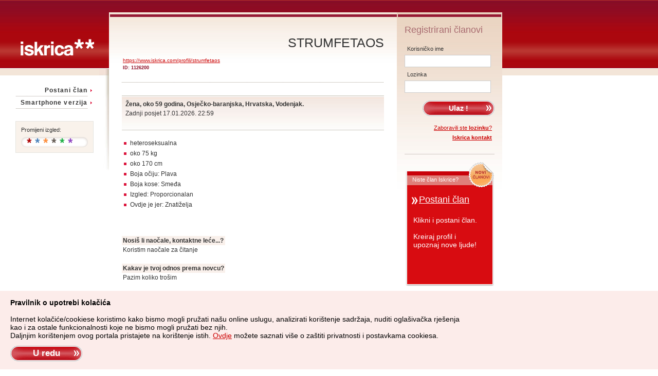

--- FILE ---
content_type: text/html; charset=utf-8
request_url: https://www.iskrica.com/profiles.php?nick=strumfetaos
body_size: 3261
content:
<!DOCTYPE html PUBLIC "-//W3C//DTD XHTML 1.0 Strict//EN" "http://www.w3.org/TR/xhtml1/DTD/xhtml1-strict.dtd">
<html xmlns="http://www.w3.org/1999/xhtml" xml:lang="hr" lang="hr">
<head>
	<meta http-equiv="Content-Type" content="text/html; charset=UTF-8" />
	<title>Iskrica | Dating i upoznavanje novih ljubavi i prijatelja | Iskrica.com&#174;</title>
	<link href="main.css" rel="stylesheet" type="text/css" media="screen" />
	<link href="images/skin_1/skin_1.css" rel="stylesheet" type="text/css" media="screen" />
	<meta name="keywords" content="upoznavanje, ljubav, brak, partner, iskrica, veza, match, prijatelj" />
	<meta name="description" content="Iskrica.com je vodeći online servis za upoznavanje novih ljudi koji traže partnera za vezu ili brak." />
	<meta name="classification" content="Dating" />
	<meta name="robots" content="noodp" />
	<meta name="revisit-after" content="7 days" />
	<meta name="google-site-verification" content="KY19Y3xPjwIJibazB82disF6A_Cp9WqhAN1m4L3q6pY" />
	<link rel="icon" href="/favicon.ico" type="image/x-icon" />
	<!--[if IE]><link rel="shortcut icon" href="/favicon.ico" type="image/x-icon" /><![endif]-->
	<script type="text/javascript" src="jquery_old.js"></script>
	<script type="text/javascript" src="js_script.js"></script>
	<script type="text/javascript">
		var msg_sound_status = 'off';		
	</script>	
</head>
<body>
<div id="container">
	<div id="left">
		<p id="logo"><a href="index.php"><img src="images/logo_iskrica_1.gif" alt="Iskrica" /></a></p>
		<ul id="menu">
						<li><a href="register.php">Postani član</a></li>
						<li><a href="/m/">Smartphone verzija</a></li>
		</ul>
		
<br /><p id="skin_shange">Promijeni izgled:<br /><br /><a href="actions.php?user_action=change_skin&amp;skin=1" class="skin_1">&nbsp;</a><a href="actions.php?user_action=change_skin&amp;skin=2" class="skin_2">&nbsp;</a><a href="actions.php?user_action=change_skin&amp;skin=3" class="skin_3">&nbsp;</a><a href="actions.php?user_action=change_skin&amp;skin=4" class="skin_4">&nbsp;</a><a href="actions.php?user_action=change_skin&amp;skin=5" class="skin_5">&nbsp;</a><a href="actions.php?user_action=change_skin&amp;skin=6" class="skin_6">&nbsp;</a></p>		
		<br />
		
		
		
	</div>
<div id="center_container">	<div id="center" >
		<p id="center_top"><span class="hidden">Iskrica</span></p>
<div id="content_container"><br /> <h1 class="profile">strumfetaos</h1> <table class="id"> <tr><td colspan="2"> <a href="https://www.iskrica.com/profiles.php?nick=strumfetaos"><small>https://www.iskrica.com/profili/strumfetaos</small></a> <br /><span>ID: 1126200</span></td></tr> </table> <hr /> <table class="profile_short_desc"> <tr> <td><strong>Žena, oko 59 godina, Osječko-baranjska, Hrvatska, Vodenjak.</strong><br />Zadnji posjet 17.01.2026. 22:59 </td> </tr> <tr><td> <table> <tr> </tr> </table> </td></tr> </table><br /> <table class="profile_view"> <tr> <th></th> <td>heteroseksualna</td> </tr> <tr> <th></th> <td>oko 75 kg</td> </tr> <tr> <th></th> <td>oko 170 cm</td> </tr> <tr> <th></th> <td>Boja očiju: Plava</td> </tr> <tr> <th></th> <td>Boja kose: Smeđa</td> </tr> <tr> <th></th> <td>Izgled: Proporcionalan</td> </tr> <tr> <th></th> <td>Ovdje je jer: Znatiželja</td> </tr> </table> 				<br />
				<table>
				<tr><td>
				
				</td></tr>
								</table>
				 <br /> <table class="profile_view_details" cellpadding="0" cellspacing="0"> <tr><td colspan="2">&nbsp;</td></tr><tr class="profile_view_details_question"><td><strong>Nosiš li naočale, kontaktne leće...?</strong></td></tr><tr><td>Koristim naočale za čitanje</td></tr><tr><td colspan="2">&nbsp;</td></tr><tr class="profile_view_details_question"><td><strong>Kakav je tvoj odnos prema novcu?</strong></td></tr><tr><td>Pazim koliko trošim</td></tr> </table> <br /> 		<br class="clear" />
	</div>	</div>
	</div>
<div id="right">	<div id="right_top"></div>
		<h3>Registrirani članovi</h3>
		<form action="index.php" method="post">
			<input id="CI_F" type="hidden" name="CI_F" value="" />
			<input id="CI_SD" type="hidden" name="CI_SD" value="" />
				<div id="login">
			<p><label for="user">Korisničko ime</label><br /><input class="inputText" type="text" tabindex="1" id="user" name="user" value="" /></p>
			<p><label for="pass">Lozinka</label><br /><input class="inputText" type="password" tabindex="2" id="pass" name="pass" value="" /></p>
			<p class="right"><input class="button99" type="submit" tabindex="3" name="submit_login" value="Ulaz !" /></p>
			
			<p class="links" style="text-align: right; padding-right: 5px;">
				<a href="send_pass.php">Zaboravili ste <strong>lozinku</strong>?</a>
				<br /><strong><a href="mailto:iskrica@iskrica.com">Iskrica kontakt</strong></a>
			</p>
		</div>
		</form>
		

		<h3 class="new_members">Niste član Iskrice?</h3>
		<div id="new_members_container" style="height: 170px"><br /><a href="register.php">Postani član</a>
		<p onclick="window.location.href='register.php'" style="color: #fff; padding: 5px 15px; font-size: 14px; text-align: justify; cursor: pointer;"><br />Klikni i postani član.<br /><br />Kreiraj profil i<br />upoznaj nove ljude!</p>

		</div>
		<div id="new_members_bottom"></div>

		<br />

	
	</div>
</div>
<div id="extra"></div>
<div id="footer">
	<a href="mailto:iskrica@iskrica.com">Kontakt mail</a> | 
	<a href="kontakt.php">Marketing</a> | 
	<a href="uvjeti.php">Uvjeti korištenja</a> | 
	<a href="faq.php">Pomoć</a> | 
	<a href="advice.php">Savjeti</a>
	
	<object classid="clsid:D27CDB6E-AE6D-11cf-96B8-444553540000" codebase="http://download.macromedia.com/pub/shockwave/cabs/flash/swflash.cab#version=6,0,29,0" id="msg_sound" width="10" height="10">
		<param name="movie" value="premium_data/sound.swf" />
		<param name="quality" value="high" /> 
		<param name="play" value="false" /> 
		<param name="bgcolor" value="#FFFFFF" /> 
		<embed play="false" swliveconnect="true" name="msg_sound" src="premium_data/sound.swf" quality="high" bgcolor="#FFFFFF" width="1" height="1" type="application/x-shockwave-flash" pluginspage="http://www.macromedia.com/go/getflashplayer"></embed>
	</object>
</div>

<div id="banner">
</div>
<script type="text/javascript">

			var GB_ANIMATION = true;

			$(document).ready(function(){

				$("a.greybox").click(function(){
					var t = this.title || $(this).text() || this.href;
					GB_show(t,this.href,500,640);
					return false;
				});

			});
		</script><script type="text/javascript">
var gaJsHost = (("https:" == document.location.protocol) ? "https://ssl." : "http://www.");
document.write(unescape("%3Cscript src='" + gaJsHost + "google-analytics.com/ga.js' type='text/javascript'%3E%3C/script%3E"));
</script>
<script type="text/javascript">
var pageTracker = _gat._getTracker("UA-1955361-3");
pageTracker._trackPageview();
</script>

<script src="/jquery.cookie.js"></script>
<script type="text/javascript">
	function use_cookie() {
		var date = new Date();
		date.setTime(date.getTime() + 2592000000);
		$.cookie("use_cookie", 1, { expires: date });
		$(".use_cookie").hide();
		return false;
	}
</script>

<p class="use_cookie" style="margin-left: -10px; font-weight: bold; padding: 15px 20px 10px 20px; width: 100%; position: fixed; bottom:0; z-index: 100; font-size: 14px; background: #fcecea; color: #000; text-align: left; font-weight: normal;">
<strong>Pravilnik o upotrebi kolačića</strong><br><br>
Internet kolačiće/cookiese koristimo kako bismo mogli pružati našu online uslugu, analizirati korištenje sadržaja, nuditi oglašivačka rješenja<br>kao i za ostale funkcionalnosti koje ne bismo mogli pružati bez njih.<br>
Daljnjim korištenjem ovog portala pristajete na korištenje istih. <a href="/uvjeti.php">Ovdje</a> možete saznati više o zaštiti privatnosti i postavkama cookiesa.<br>
<button class="button99" style="padding-top: 0; margin-top: 10px;" onclick="use_cookie();">U redu</button>
</p>

</body>
</html>


--- FILE ---
content_type: text/css
request_url: https://www.iskrica.com/main.css
body_size: 10302
content:
* {
	margin: 0;
	padding: 0;
}

body {
	font: 12px Arial, Helvetica, sans-serif;
	color: #333;
	text-align: left;
	padding-left: 10px;
}

.hidden { display: none; }

a img { border: 0; }

a {}

a:hover { text-decoration: none; }

p.radio_select { padding: 10px 0 5px 0; }

.radio_select label { 
	padding-right: 3px;
	font-weight: bold;
}

.radio_select input { margin-bottom: 0; }

.left { text-align: left; }
.center { text-align: center; }
.right { text-align: right; }
.ml10 { margin-left: 10px; }
.ml20 { margin-left: 20px; }
.mr20 { margin-right: 20px; }
.mt-20 { margin-top: -20px; }
.mt-50 { margin-top: -50px; }
.mt20 { margin-top: 20px; }
.w90 { width: 90px; }
.w45 { width: 45px; }
.floatleft { float: left; }

input.button {}

.button99, .button99_2 {
	border: none;
	width: 140px;
	height: 33px;
	background-color: transparent;
	color: #fff;
	font-weight: bold;
	font-size: 1.2em;
	cursor: pointer;
	margin-top: 5px;
	margin-bottom: 5px;
}

.button99 {}

.button160 {
	border: none;
	width: 160px;
	height: 33px;
	background-color: transparent;
	color: #fff;
	font-weight: bold;
	font-size: 1.2em;
	cursor: pointer;
}

.buttonChat {
	border: none;
	width: 63px;
	height: 25px;
	background-color: transparent;
	color: #fff;
	font-weight: bold;
	font-size: 1.1em;
	cursor: pointer;
}

.buttonOK {
	border: none;
	width: 95px;
	height: 33px;
	background-color: transparent;
	color: #fff;
	font-weight: bold;
	font-size: 1.2em;
	cursor: pointer;
}

.buttonBig {
	border: none;
	width: 250px;
	height: 34px;
	color: #fff;
	font-weight: bold;
	font-size: 1.1em;
	cursor: pointer;
}

select {
	border: 1px solid #9a9a9a;
	padding: 1px;
	color: #696969;
}

textarea {
	border: solid 1px #999;
	font: 12px Arial, Helvetica, sans-serif;
	color: #333;
	padding: 1px 2px;
	width: 95%;
	margin: 0 0 5px 0;
}

.msg_input {
	border: solid 1px #999;
	font-family: Arial, Helvetica, sans-serif;
	font-size: 12px;
	color: #333;
	padding: 1px 2px;
	width: 95%;
}

br.clear, .cleaner {
	clear: both;
}

p.dotted, p.dotted2 {
	margin: 10px 0 15px 0;
	height: 1px;
	visibility: inherit;
	background: url(images/hr.gif) repeat-x top;
}

p.dotted2 {
	margin: 10px 25px 15px 25px;
}

div.logout {
	float: right; 
	color: #fff; 
	position: absolute; 
	top: 4px; 
	right: 15px; 
	font-size: 11px;
}

div.logout a {
	color: #fff; 	
}

div.logout a:hover {
	color: #fff; 	
}

div#container {
	padding: 24px 10px;
	width: 970px;
	float: left;
	text-align: left;
}

#content_container {
	margin: 0 25px;
	background-color: transparent;
}

hr {
	margin: 20px 0 25px 0;
	background: url(images/hr.gif) repeat-x;
	height: 1px;
	border: none;
}

/* Lijeva kolona */

div#left {
	float: left;
	width: 173px;
}

ul#menu {
	list-style: none;
	margin-left: 10px;
}

ul#menu li {
	width: 140px;
	height: 20px;
	padding-top: 4px;
	background: #fff url(images/menu_link.gif) repeat-x bottom;
	text-align: right;
	letter-spacing: 0.09em;
}

ul#menu li a, ul#menu li a:link, ul#menu li a:active, ul#menu li a:visited {
	font-weight: bold;
	font-size: 12px;
	color: #333;
	padding: 1px 12px 1px 0;
	width: 140px;
	display: block;
	text-decoration: none;
}

ul#menu li a:hover {
	text-decoration: none;
}

p#logo {
	margin: 52px 0 55px 20px;
	height: 33px; 
	width: 143px;
}

p#logo a {
	color:transparent;
}


#lang, #skin_shange {
	padding: 10px;
	width: 130px;
	margin: 10px 0 10px 10px;
	font-size: 11px;
}

#lang select {
	font-size: 11px;
	width: 95px;
}


#skin_shange {
	background:url(images/bg_skin_change.gif) no-repeat 10px 30px;
	height: 40px;
}

a.skin_1 {
	background:url(images/im_skin_1.gif) no-repeat;
	text-decoration:none;
	padding: 7px 9px 0 4px;
	margin-left: 8px;
}

a.skin_2, a.skin_3, a.skin_4, a.skin_5, a.skin_6 {
	width:22px;
	height: 21px;
	text-decoration:none;
	padding: 7px 9px 0 4px;
	margin-left: 0;
}

a.skin_2 {
	background:url(images/im_skin_2.gif) no-repeat;
}

a.skin_3 {
	background:url(images/im_skin_3.gif) no-repeat;
}

a.skin_4 {
	background:url(images/im_skin_4.gif) no-repeat;
}

a.skin_5 {
	background:url(images/im_skin_5.gif) no-repeat;
}

a.skin_6 {
	background:url(images/im_skin_6.gif) no-repeat;
}

a.skin_1:hover {
	background:url(images/im_skin_1-hover.gif) no-repeat;
}

a.skin_2:hover {
	background:url(images/im_skin_2-hover.gif) no-repeat;
}

a.skin_3:hover {
	background:url(images/im_skin_3-hover.gif) no-repeat;
}

a.skin_4:hover {
	background:url(images/im_skin_4-hover.gif) no-repeat;
}

a.skin_5:hover {
	background:url(images/im_skin_5-hover.gif) no-repeat;
}

a.skin_6:hover {
	background:url(images/im_skin_6-hover.gif) no-repeat;
}

/* Glavna kolona */
 
div#center_container {
	float: left;
	margin: 0; 
	padding: 0; 
	min-height: 308px;
}

* html div#center_container { height: 308px; } 
 
div#center {
	float: left;
	width: 560px;
	margin-left: 19px;
	color: #333;
	padding-bottom: 30px;
	min-height: 308px;
}

* html div#center {
	height: 308px;
	margin: 0 0 0 9px;
}

div#center.merge_columns { width: 772px; }

div#center h1 {
	color: #333;
	font-size: 25px;
	text-transform: uppercase;
	font-weight: normal;
	text-align: right;
	width: 520px;
	margin: 20px 0 20px -10px;
}

div#center.merge_columns h1 { width: 732px; }
	
div#center h1.profile {
	color: #333;
	background-color: transparent;
}

div#center h2 {
	color: #333;
	background-color: transparent;
	font-size: 16px;
	text-transform: uppercase;
	font-weight: bold;
	margin: 0 0 15px 0;
}

div#center h2.notice { 
	color: red; 
	background-color: #fff;
}

p#center_top {
	height: 7px;
	color: #333;
	width: 565px;
}

div#center.merge_columns p#center_top { width: 768px; }

div.field_box { padding: 0 1px; }

div.field_box p { padding: 15px 0 0 25px; }

div.field_box p.list_name {
	float: left;
	font-size: 20px;
	padding: 10px 50px 20px 0;
	width: 120px;
	line-height: 18px;
}

#field_box_x { height: 90px; }

.new_member {
	background: url(images/im_newmember.gif) no-repeat 115px 0;
}

.happy_birthday {
	background: url(images/im_happybirthday.gif) no-repeat 115px 0;
}	

div.field_box p.profile_list {
	float: left;
	width: 300px;
	padding-left: 20px;
	margin-top: -10px;
}

div.field_box p.profile_list a, div.field_box p.profile_list a:link, div.field_box p.profile_list a:active, div.field_box p.profile_list a:visited {
	text-decoration: none;
	background-color: #fff;
	font-size: 11px;
}

div.field_box p.profile_list a:hover { text-decoration: underline; }

div.field_box p strong { padding: 0 5px; }

/* Statistika */

#statistics {
	margin: 0 0 20px 0;
}

* html #statistics {
	margin: -5px 0 50px 0;
}

div.total {
	float: left; 
	width: 190px; 
	margin-top: 7px;
	font-size: 13px;
	color: #555;
	font-weight: bold;
}

div.total span {
	padding-left: 10px;
}

div.statistics_left {
	float: left;
	margin-right: 10px;
}

div.statistics_left, div.statistics_right {
	width: 152px; 
	text-align: right;
	font-size: 11px;
	font-weight: bold;
}

div.statistics_right {
	float: right; 
}

p#stat1, p#stat2 {
	width: 105px; 
	float: left;
}

p#stat3, p#stat4 {
	width: 105px; 
	float: left; 
	clear:both;
}

p#stat1 a, p#stat2 a, p#stat3 a, p#stat4 a{
	text-decoration:none;
	color: #555;
}

p.stat_numbers {
	width: 45px; 
	float: left;
}

p.stat_numbers2 {
	width: 30px; 
	float: left;
}

p.stat_numbers a, p.stat_numbers2 a {
	text-decoration: none;
	font-weight: normal;
}

/* Iskrica info */

div.iskrica_info {
	width: 510px;
	float: left;
	margin: 20px 0;
}

div.iskrica_info p.border {
	height: 1px;
	clear: both;
	text-align: right;
}

div.iskrica_info p.border a { margin: 0 4px 0 0; }

div.iskrica_info img.logo {
	float: left;
	margin: 5px 0 15px 20px;
}

div.iskrica_info p.info {
	float: right;
	width: 320px;
	padding: 3px 0 5px 0;
	color: #333;
	background-color: transparent;
}

div.iskrica_info p.info a, div.iskrica_info p.info a:link, div.iskrica_info p.info a:active, div.iskrica_info p.info a:visited {}

div.iskrica_info p.info a:hover { text-decoration: none; }

div#message4user { 
	font-size: 15px;
	font-weight: bold;
	margin: 20px 0;
}

div#message4user a {}

div#message4user a:hover { text-decoration: none; }

div#message4user p.notice, .notice {	
	font-size: 15px;
	font-weight: bold;
	background: url(images/im_notice.gif) no-repeat;
	padding: 1px 0 0 24px; 
}

div#message4user p.error, .error {
	font-size: 15px;
	font-weight: bold;
	background: url(images/im_warning.gif) no-repeat;
	padding: 1px 0 0 24px;
}

.error2 {
	font-size: 13px;
	font-weight: bold;
	color: #c00;
}

.message_error {
	font-size: 13px;
	font-weight: bold;
	background: url(images/im_warning.gif) no-repeat;
	padding: 1px 0 0 24px;
}

table {}
table tr {}
table tr td {}
table tr th {}

.font-small { font-size: 10px; }

table tr.row1 td { padding: 5px 10px 5px 5px; }

table tr.row2 td { padding: 5px 10px 5px 5px; }

table.messages { width: 100%; }

a.nick_big {
	font-size: 16px;
	font-weight: bold;
}

span.online { font-weight: bold; }

label.label_right { }

p.question { 
	padding-bottom: 5px;
}

p.notice_this { color: red; }

p#go_back {}

table.profile_short_desc { width: 100%;	}

.profile_short_desc td {
	padding: 5px;
	line-height: 18px;
}

.profile_view th { width: 12px; }

.profile_view td {
	padding-right: 10px;
	padding-top: 2px;
	padding-bottom: 2px;
}

.profile_view img { margin-top:5px; }

.profile_view_details table {
	width: 100%;	
	border: none;
}

.profile_view_details td { padding: 2px; }

.profile_view_details_question { width: 100%; }

.profile_tools td { padding-right: 10px;}

fieldset.profile_update_pwd {
	margin: 0 0 15px 0;
	padding: 0;
	border: none;
}

.profile_update_pwd input {
	margin: 8px 10px 0 0;
	width: 150px;
	padding: 1px 2px;
	font: 12px Arial, Helvetica, sans-serif;
}

.profile_update_pwd label {
	margin: 10px 10px 0 0;
	width: 110px;
	float: left;
}

.profile_update input {
	margin: 5px 5px 0 0;
}

.profile_update td {
	padding: 0 50px 0 0;
}

.radio_buttons {
	margin-bottom: 10px;
}

.radio_buttons input {
	margin: 5px 5px 0px 0;
}

.id {
	width: 100%;
	margin: -10px 0 0 0;
}

.id span {
	font: 9px Verdana, Geneva, Arial, Helvetica, sans-serif; 
	font-weight: bold;
}

.msg_table, .general_table {
	width: 100%;
}

.msg_table th, table.messages th, .sport th, .im_table th, .general_table th {
	padding: 5px 10px 5px 5px;
	color: White;
}

.msg_table th a, table.messages th a, .im_table th a, .general_table th a {
	color: White;
}

.msg_table td, table.messages td, .im_table th, .general_table td{
	padding: 5px 10px 5px 5px;
	vertical-align: top;
}

table.sport, table.im_table  {
	width: 480px;
	margin: 20px 0 30px 0;
}

.msg_find input {
	float: left;
	border: solid 1px #ccc;
	margin: 5px 0 5px 0;	
	width: 311px;
	padding: 1px 2px;
	font: 12px Arial, Helvetica, sans-serif;
}

.msg_find label {
	width: 185px;
	float: left;	
	margin: 5px 5px 5px 0;
	font-size: 12px;
	font-weight: bold;
}

.msg_find p {
	clear: both;
}

#search p {
	margin: 20px 0;
}

fieldset.contact_form {
	border:none;
}

fieldset.contact_form label {
	width: 120px;
	float: left;	
	clear: both;
	margin: 5px 0;
	padding-right: 10px;
}

fieldset.contact_form input {
	width: 200px;	
	float: left;	
	margin: 5px 0;
	border: solid 1px #999;	
	font-family: Arial, Helvetica, sans-serif;
}


table tr.message_unread td {
	font-weight:bold;
}

.new_window {
	background: url(images/im_newwindow.gif) 5px 0 no-repeat;
	padding: 0 5px 0 18px;
}

a.new_message_compose, a.new_message_compose_ads {
	background: url(images/im_newemail_small.gif) 5px 2px no-repeat;
	padding: 0 5px 0 27px;
	text-decoration: none;
}

a.new_message_compose_ads {
	text-decoration: underline;	
	font-size: 13px;
	font-weight: bold;
	line-height: 30px;
	background-position: 1px 2px;
}

a.new_message_compose_ads:hover {
	text-decoration: none;
}

/*registered user*/

label.error { font-weight: bold; }

table.reg_user_info { margin: 40px 0 20px 0; }

.reg_user_info th {
	padding-right: 10px;
	background-repeat: no-repeat;
	text-align: left;
}

.reg_user_info_th1 {
	width: 171px;
}

.reg_user_info_th2 {
	width: 151px;
}

.reg_user_info_th3 {
	width: 179px;
}

.reg_user_info th h4 {
	font-size: 22px;
	line-height: 20px;
	margin-top: 60px;	
	padding-bottom: 10px;
}

.reg_user_info th h4 a {
	text-decoration:none;
}


.msg_no_notice {
	font-size:15px;
	line-height:13px;
}

a.member_search  {
	background: url(images/im_searchmember.gif) no-repeat;
	padding: 0 60px 70px 0;
	text-decoration:none;
	background-position: 0 10px;
}

a.vip {
	background: url(images/im_vip.gif) no-repeat;
	padding: 0 80px 50px 0;
	text-decoration:none;
}

a.msg {
	background: url(images/im_messages.gif) no-repeat;
	padding: 0 80px 50px 0;
	text-decoration:none;
}

table.reg_user_info {
	margin-top: 10px;
	width: 100%;
}

.reg_user_info td {
	vertical-align: top;
	width: 170px;	
	padding-right: 10px;
	padding-bottom: 20px;
	font-size: 13px;
}

a.females {
	background:url(images/im_female.gif) no-repeat;
	padding: 0 8px 0 5px;
	text-decoration: none;
}

a.males {
	background:url(images/im_male.gif) no-repeat;
	padding: 0 8px 0 5px;
	text-decoration: none;
}

a.couples  {
	padding: 0 10px 0 4px;
	background:url(images/im_couples.gif) no-repeat;
	text-decoration: none;
}

.reg_user_info ul {
	list-style: none;
}

.reg_user_info ul li {
	padding: 2px 0 2px 10px;
}

.reg_user_profiles {
	float: left;
	background: url(images/im_profile.gif) no-repeat;
	padding-left: 80px;
	margin-bottom: 20px;
	width: 430px;
}

.reg_user_profiles_title {
	padding-left: 80px;
}

.reg_user_profiles p {
	margin-left: -80px;
}

.reg_user_profiles h4 {
	font-size: 22px;
	line-height: 20px;
	margin-bottom: 20px;
	margin-top: 0;
}

div.profile_view {
	text-align:right; 
	margin-top:-50px; 
	margin-bottom: 20px;
}

a.my_profile {
	margin-left: -80px; 
	padding: 0px 50px 50px 0; 
	text-decoration:none;
}

.reg_user_warning {
	width: 165px;
	font: 9px Verdana, Geneva, Arial, Helvetica, sans-serif;
	padding: 1px;
	margin: 0 0 20px 17px;
}

.reg_user_warning h5 {
	font-size: 9px;
	font-weight: bold;
	background: url(images/im_warning.gif) no-repeat 5px 3px;
	padding-left: 32px;
	padding-top: 5px;
	height: 20px;
}

.reg_user_warning p { padding: 5px; }

.reg_user_warning p a {
	font-weight: bold;
	display: block;
	text-align: right;
}

#im_status {
	padding: 10px;
}

#im_status label {
	width: 155px; 
	float: left;
	margin: 6px 0 0 0;
}

#im_status select {
	margin: 3px 0;
}

.clubs p {
	padding: 6px 0 1px 0;
}

.weblog, .clubs {
	font-size: 11px;
	padding: 25px 17px 0px 17px;
}

.weblog h6, .clubs h6 {
	font-size: 11px;
	padding: 5px 10px;
	color: #fff;
	margin-bottom: 8px;
}

.weblog p {
	padding: 6px 0 3px 0;
}

.weblog_title {
	font-weight: bold;
}

.date {
	font-size: 9px;
}

.weblog_comments {
	float: left;
}

.weblog_tools {
	float: right;
}

table.dossier {
	margin: 0 17px 17px 17px;
	width: 171px;
	padding-bottom: 2px;
}

.dossier h6 {
	font-size: 11px;
	padding: 5px 10px 1px 10px;
	color: #fff;
}

.dossier td {
	font-size: 11px;
	padding: 0;
}

.dossier td img {
	float:right; 
	margin-top: -14px;
	padding-right: 5px;
}

.dossier_tr {}

.dossier_tr img {
	float:right; 
	margin-top: -12px;
}

.dossier_tr td {
	padding: 2px 2px 2px 6px;
	vertical-align: top;
}

table.dossier td {
	padding: 2px 2px 2px 6px;
	vertical-align: top;
}

.dossier p {
	background-color: red;
	padding: 0 0 0 5px; 
	margin: 0;
}

a.comments {
	font-size: 9px;
	text-transform: uppercase;
	background: url(images/im_comments.gif) no-repeat;
	padding: 2px 0 2px 18px;
	line-height: 25px;
}

a.delete, a.edit, a.download, a.check {
	background-position: 0px 2px;
	background-repeat: no-repeat;
	padding: 2px 7px 2px 7px;
	margin: 0 2px 0 7px;
	text-decoration: none;
}

a.delete {
	background-image: url(images/im_delete.gif);
}

a.edit {
	background-image: url(images/im_edit.gif);
}

a.download {
	background-image: url(images/im_download.gif);
}

a.check {
	background-image: url(images/im_check.gif);
}

.weblog ul {
	margin: 10px 0;
	padding: 18px 0;
	list-style: none;
}

.clubs ul {
	margin: 0;
	padding: 0 0 10px 0;
	list-style: none;
}

.weblog ul li, .clubs ul li {
	padding: 2px 10px;
}

.clubs_link {
	padding: 0;
	text-align: right;
}

.message_header {
	padding: 6px 10px;
	margin: 20px 0;
}

.message_tools {
	margin: 20px 0; 
	padding-top:10px;
}

.subject {
	margin: 20px 0;
	font-weight: bold;
}

.ad {
	margin: 40px 0 0 0;
}

.ad_subject {
	padding: 8px 10px;
	color: #fff;
	font-weight: bold;
}

.ad p {
	padding: 8px 10px;
}

td.align_button input {
	margin: 0 0 30px 0;
	padding: 0;
}

td.bg_line { height: 27px; }

tr.new_search_display_tr {}

.new_search_display_tr td {
	height: 40px;
}

td.new_search_display_td1 {
	width: 42%;
	text-align: right;
	vertical-align: bottom;
}

td.new_search_display_td2 {
	width: 58%;
	vertical-align: bottom;
}

table.saved_search { width: 100%; }

table.saved_search td {	padding: 5px 0 5px 5px; }

table.folder_images { width: 100%; }

.folder_images td {
	padding: 0 0 10px 0;
	vertical-align: top;
}

.folder_images img {
	border: 1px solid #999;
}

.folder_info_header {
	padding: 5px;
	margin-bottom: 20px;
	margin-top: 20px;
	height: 100%;
}

.folder_info_imgname {
	float:left; 
	width: 245px; 
	font-weight:bold;
}

.folder_info_imgtools {
	float: right; 
	text-align:right; 
	width: 245px;
}

.note {
	font-size: 12px;
	color: red;
	margin: 15px 0;
}

/*register.php*/

.register input {
	border: solid 1px #999;
	margin: 3px;
}

.register label {}

p.status {}

div.one_message {}

/* Oglasi */

div.oglas {}
div.oglas p.oglas_cat {}
div.oglas p.oglas_subject {
	font-weight: bold;
	font-size: 16px;
}
div.oglas p.oglas_text {}

input.inputText {
	border: solid 1px #999;
}

ul.lista { 
	margin: 10px 0;
	padding: 0;
	list-style: none;
}

ul.lista li { 
	padding: 3px 14px;
}

.oglasi_table table {
	margin-bottom: 25px;
}

.oglasi_table td {
	padding-right: 10px;
	padding-bottom: 25px;
}

.oglasi_table p {
	padding: 5px 0;
}

img.flag {
   margin-bottom: -1px;
}


/* Desna kolona */

div#right {
	float: left;
	width: 205px;
	color: #333;
	min-height: 350px;
}

* html div#right { height: 350px; }

#right_top { height: 5px; }

div#right h3 {
	font-size: 18px;
	font-weight: normal;
	margin: 15px 15px 15px 15px;
	padding-bottom: 5px;
}

div#right h3.new_members {
	background: url(images/bg_newMembersH3.gif) no-repeat 2px 15px;
	color: #fff;
	height: 49px;
	font-size: 11px;
	line-height: 33px;
	padding: 33px 0 0 15px;
	margin-bottom: -18px;
	margin-top: -20px;
}

#new_members_container {
	background: url(images/bg_submenu_newmemberC.gif) repeat-y;
	margin: 0 15px 0 17px;
	padding-bottom: 18px;
	width: 172px;
}

#new_members_container a {
	font-size: 18px;
	padding-left: 26px;
	background: url(images/bullet_4.gif) no-repeat 11px 5px;
	color: #fff;
}

#new_members_bottom {
	background: url(images/bg_submenu_newmemberB.gif) no-repeat;
	height: 6px;	
	margin: 0 15px 30px 17px;
	width: 172px;
}

/* Login forma */

div#login {
	padding-bottom: 15px;
	margin: 0 15px 20px 15px;
	background: url(images/line_dot.gif) bottom repeat-x;
}

div#login p {
	margin-bottom: 8px;
}

div#login p label {
	color: #333;
	font-size: 11px;
	margin: 0 0 0 5px;
	float: left;
	height: 18px;
}

div#login .inputText {
	width: 166px;
	height: 22px;
	border: 1px solid #ccc;
	background-color: #fff;
}

div#login p.links {
	line-height: 160%;
}

div#login p.links a, div#login p.links a:link, div#login p.links a:active, div#login p.links a:visited {
	font-size: 11px;
}

div#login p.links a:hover {
	text-decoration: none;
}

.signup_label {
	width: 185px;
	float: left;	
	margin: 15px 5px 5px 0;
	font-size: 16px;
	font-weight: bold;
}

.signup_input {
	float: left;
	border: solid 1px #ccc;
	margin: 15px 0 5px 0;	
	font-size: 16px;
}

#signupform p {
	 clear: both;
}

.message_notice {
	font-size: 13px;
	font-weight: bold;
	background: url(images/im_warning.gif) no-repeat;
	padding: 1px 0 0 24px;
}

.message_notice a {}

.message_notice a:hover { text-decoration: none; }

.please_login_notice { margin-top: 25px; }

.premium_notice {
	padding: 10px;
	font-size: 13px;
	background: #f3e5da;
	color: #444;
}

.premium_notice table {
	font-size: 12px;
}

/* submenu */

div#right ul#submenu {
	list-style: none;
	margin: 18px 17px 20px 17px;
}

ul#submenu li {
	width: 170px;
	height: 20px;
	padding: 6px 0 0 0;
	background: url(images/menu_link.gif) repeat-x bottom;
}

ul#submenu li a, ul#submenu li a:link, ul#submenu li a:active, ul#submenu li a:visited {
	font-weight: bold;
	font-size: 12px;
	display: block;
	text-decoration: none;
	padding-left: 12px;
}

ul#submenu li a.active, ul#submenu li a.active:hover {
	text-decoration: none;
}

ul#submenu li a:hover {}

/*premium*/

table.premium_search_table, table.new_search {
	width: 99%;
	margin-top: 20px;
}

* html table.premium_search_table, * html table.new_search {
	margin-top: 40px;
}

.premium_search_table td, .new_search td {
	padding: 0 7px 5px 0;
}

.premium_search_table input, .new_search input {
	margin: 3px 5px 1px 5px;
	* margin: 0;
}

.premium_search_table select, .new_search select {
	margin: 0 0 0 5px;
}

.premium_search_table hr, .new_search hr {
	margin: 8px 0;
}

div#center h1.premium_services {
	font-weight: bold;
	margin-left: 2px;
	width: 507px;
	border-bottom: 1px solid;
}

div#right h3.premium_services {
	color: #fff;
	height: 68px;
	text-transform: uppercase;
	font-size: 21px;
	line-height: 20px;
	text-align: right;
	padding: 33px 20px 0 0;
	margin-bottom: -18px;
	margin-top: 0;
	background: url(images/bg_premiumH3.gif) no-repeat 2px 15px;
}

#premium_submenu_container {
	margin: 0 15px 0 20px;
	width: 166px;
	background: url(images/bg_submenu_premiumC.gif) repeat-y;
}

#premium_submenu_bottom {
	height: 6px;	
	margin: 0 15px 30px 20px;
	width: 170px;
	background: url(images/bg_submenu_premiumB.gif) no-repeat;
}

div#right ul#premium_submenu {
	list-style: none;
	width: 154px;
	margin: 0 6px;
	padding-bottom: 25px;
	background: #fff url(images/bg_submenu_premiumUL.gif) repeat-x bottom;
}

ul#premium_submenu li {
	width: 154px;
	padding: 6px 0 5px 0;	
	background: url(images/menu_link.gif) repeat-x bottom;
}

ul#premium_submenu li a, ul#premium_submenu li a:link, ul#premium_submenu li a:active, ul#premium_submenu li a:visited {
	font-weight: bold;
	font-size: 12px;
	color: #333;
	display: block;
	text-decoration: none;
	background: url(images/bullet_1.gif) no-repeat 0px 5px;
	padding-left: 12px;
}

ul#premium_submenu li a.active {
	text-decoration: none;
	color: #fff;
	background: #b82e2b url(images/bullet_2.gif) no-repeat 0px 5px;
}

ul#premium_submenu li a:hover {}

.credits {
	 text-align: right; 
	 text-transform: uppercase;
	 font-size: 11px;
	 font-weight: bold;
}

.credits span {
	 font-size: 24px;
	 font-weight: bold;	
}

.premium_mobile {
	padding: 20px;
}

.premium_mobile select {
	margin: 0 3px 0 5px;
}

.premium_mobile_small {
	line-height: 18px;
	padding-bottom: 22px;
}

.premium_form {
	padding-top: 10px;
}

.premium_form p {
	padding: 0 0 10px 0;
}

.premium_form label {
	padding: 0 5px 0 0;
}

.premium_form input {
	margin-right: 5px;
	font: 12px Arial, Helvetica, sans-serif;
	color: #333;
	padding: 2px;
}

a.important_link {
	font-size: 20px;
}

.tip {
	font-size: 11px;
	margin: 22px 17px 0 17px; 
	height: 1%;	
}

* html .tip {
	margin-top: 13px;	
}

.tip p {
	padding: 5px 5px 0 10px;
} 

.prev {
	float:left;
	width: 85px;
	margin-top: 5px;
	height: 12px;
}

.prev a {
	text-decoration:none;
	padding: 0 5px;
	line-height: 10px;
}

.next {
	float:right;
	width: 54px;
	text-align:right;
	margin-top: 5px;
	height: 12px;
}

.next a {
	text-decoration:none;
	padding: 0 5px;
	line-height: 10px;
}

/* Banner */

div#banner {
	float: left;
	text-align: left;
	width: 125px; 
	position: absolute; 
	top:24px; 
	left: 990px;
}

div#extra {}

/* Footer */

div#footer {
	width: 960px;
	clear: both;
	height: 56px;
	text-align: center;
	padding: 30px 0 10px 0;
	font-size: 11px;
}

div#footer a, div#footer a:link, div#footer a:active, div#footer a:visited {
	padding:  0 7px;
}

div#footer a:hover {
	text-decoration: none;
}

/* Chat message */
div#iskchat {
	width: 382px;
    margin: 0 auto;
    margin: 0; 
	padding: 0;
}

div#iskchat p.icheader {
	width: 382px;
    height: 37px;
    background: url(images/chat_top.jpg) no-repeat top left;
    margin: 0; padding: 0;
}

div#iskchat p.icbody {
	width: 382px;
    height: 50px;
	background: url(images/chat_scroll.jpg) repeat-y;
    margin: 0; padding: 0;
    padding-left: 30px;
}

div#iskchat p.icbottom {
    width: 382px;
    height: 13px;
    background: url(images/chat_bottom.jpg) no-repeat top left;
    margin: 0; padding: 0;
}

/* Instant messaging */

ul#im {
	list-style: none;
	clear: both;
	padding: 0;
}

ul#im li {
	padding: 0 0 10px 0;
}

#i2m { 
	position: absolute; 
	right: 0px; 
	bottom: 0px;
	padding: 0;
	margin: 0;
	width: 440px; 
	margin-bottom: 4px;	
}

* html #i2m { padding-bottom: 3px; } 

div > div#i2m { position: fixed; }

div#i2m div#im_selector {
	height: 22px;
	display: block;
	float: left;
	padding-top: 3px;
}

* html div#i2m div#im_selector { padding-top: 4px; }

div#im_selector select {
	height: 22px;
	width: 150px;
}

div#im_selector input#im_start_chat {
	height: 23px;
	width: 63px;	
}

#i2m_accordion { width: 439px; }

* html #i2m_accordion { width: 430px; }

#i2m_accordion div.one {
	display: block;
	margin-left: 227px;
}

* html #i2m_accordion div.one { margin-left: 230px; }

#i2m_accordion div.one input {
	width: 150px;
	height: 22px;
	margin: 8px 1px 8px 10px;
	padding: 2px 1px 1px 1px;	
	display: inline;
}

#i2m_accordion div.one .buttonEnter {
	width: 29px;
	height: 33px;
	margin-left: 0;
	border: none;
	padding: 0;
	cursor: pointer;
}

#i2m_accordion div.one .c_header {
	color: #fff;
	font-size: 12px;
	font-weight: bold;
	width: 194px;
	height: 18px;
	display: block;
	cursor: pointer;
	padding: 3px 8px;
}

* html body #i2m_accordion div.one .c_header { width: 215px; }

#i2m_accordion div.one .c_headerClosed { background-color: #b82e2b; }

#i2m_accordion div.one .c_content {
	overflow: auto;
	display: block; 
	height: 130px;
	width: 210px;
	color: #333;
	padding: 0;
	margin: 0;
}

#i2m_accordion div.one .c_content p {
	font-size: 11px;
	padding: 1px 2px;
	margin: 8px;
}

#i2m_accordion div.one .c_content p span {
	color: #090;
}

#i2m_accordion div.one .c_content p span.system {
	color: red;
	font-weight: bold;
}

ul#im_wait {
	list-style: none;
}

ul#im_wait li {
	font-size: 12px;
	cursor: pointer;
	padding-left: 3px;
}

p#im_iskrica_messages {
	width: 199px;
	height: 22px;
	padding: 7px 8px 0 8px;
	margin-left: 48px;
	margin-bottom: 1px;
}

* html body p#im_iskrica_messages {
	width: 217px;
	padding: 6px 8px;
}

div#im_smilies_list {
    border: 3px solid #b82e2b;
    display: none;
    width: 150px;
    height: 100px;
    padding: 5px;
    background-color: #fff;
    color: #333;
	position:absolute;
	bottom:25px;
	right: 218px;
}

* html div#im_smilies_list {
    width: 160px;
    height: 100px;
	bottom:28px;
	right: 223px;
}

div#im_smilies_list a {
    float: left;
    display: block;
    width: 35px;
    height: 20px;
    margin: 3px 0;
    padding: 3px 0;
    border: 1px solid #fff;
    text-decoration: none;
    text-align: center;
}

div#im_smilies_list a:hover {}

#im_smilies {
	width: 17px; 
	height: 21px; 
	text-decoration: none; 
	padding-right: 17px;
	padding-left: 2px;
	font-size: 17px;
	padding-bottom: 2px;
	background-image: url(images/smilies/1.gif);
	background-repeat: no-repeat;
}

/* GREYBOX */
* html #GB_overlay {
  background-color: #000;
  background-color: transparent;
  background-image: url(images/blank.gif);
  filter: progid:DXImageTransform.Microsoft.AlphaImageLoader(src="images/overlay.png", sizingMethod="scale");
}

#GB_overlay {
  background-image: url(images/overlay.png); 
  position: fixed;
  margin: auto;
  top: 0;
  left: 0;
  z-index: 100;
  width:  100%;
  height: 100%;
} 

#GB_window {
  top: 10px;
  left: 0px;
  position: absolute;
  background: #fff;
  overflow: auto;
  width: 400px;
  height: 400px;
  z-index: 150;
}

#GB_frame {
  border: 0;
  overflow: auto;
  width: 100%;
  height: 378px;
}

#GB_caption {
  font: 12px bold Arial, Helvetica, sans-serif;
  color: #fff;
  padding: 2px 0 2px 5px;
  margin: 0;
  text-align: left;
}

#GB_window img {
  position: absolute;
  top: 2px;
  right: 5px;
  cursor: pointer;
  cursor: hand;
}

.im_newmsg {
	width: 37px; 
	height: 21px; 
	text-decoration: none; 
	padding-right: 40px;
	font-size: 17px;
	padding-bottom: 2px;
	background-image: url(images/im_newemail.gif);
	background-repeat: no-repeat;
}

div.im_receivedmsg {
	text-decoration: none; 
	padding-right: 19px;
	font-size: 17px;
	padding-bottom: 2px;
	display:inline;
	visibility: hidden;
}

div.im_receivedmsg table {
	text-align: center;
	display: inline;
	font-size: 11px;
	font-weight: bold;
	vertical-align: bottom;
}

div.im_receivedmsg table td {
	width: 115px;
	height: 18px;	
	padding-left: 15px;
	background: #d52f28 url(images/im_receivedemails_1.gif) no-repeat;
}

div.im_receivedmsg table td a {
	text-decoration: none;
	color: #fff;
}

div.im_receivedmsg table td a:hover {}

/* newly added */

.msg_reply {
	padding: 10px 20px 20px 20px;
	background: #f6f3f1 url(images/bg_msg_reply.gif) repeat-x;  
	margin-top: 15px; 
}

* html .msg_reply {
	margin-top: 30px;
}

div#center .msg_reply h2 {
	font-weight: normal; 
	font-size:14px;
	margin-bottom: 30px;
}

.msg_reply_input {
	border: solid 1px #999;
	margin-left: 4px; 
	width:420px;
}

.msg_reply textarea {
	width: 465px;
}

p.premium_title {
	font-size: 14px;
	margin: 25px 0 10px 0; 
	padding: 3px;
	clear:both;
}

.premium_text {
	line-height:140%; 
	text-align: justify;
}

.premium_text img {
	float: left;
	width: 145px;
	height: 93px;
	margin-bottom: 20px;
}

* html .premium_text img { margin-bottom: 10px; }

div.general_input_align {
 	margin-bottom: 20px;
}

div.general_input_align p {
 	margin: 10px 0;
}

div.general_input_align input {
 	margin: 0 2px;
}

/* NAGRADNE IGRE */

.prize_game {
	border: solid 1px #e5e4df;
	margin-bottom: 20px;
}

.prize_game_header {
	background-color:#666;
	height:36px;
}

.prize_game h5 {
	background-color:#666;
	color: #fff;
	font-size: 17px;
	font-weight:bold;
	font-style:italic;
	text-transform:uppercase;
	padding: 8px;
	float:left;
}

a.prize_game_min {
	background:url(images/im_min.gif) 0 4px no-repeat;
	padding: 5px 7px 5px 5px;
	float: right;
	text-decoration: none;
}

a.prize_game_max {
	background:url(images/im_max.gif) 0 4px no-repeat;
	padding: 5px 7px 5px 5px;
	float: right;
	text-decoration: none;
}

.prize_game_container {
	margin: 10px;
	background:url(images/bg_vertical_line.gif) repeat-y;
	height: 45%;
}

.prize_game_container_1 {
	margin: 10px;
}

.prize_game_center {
	float:left;
	min-height: 112px;
	height: 100%;
}

* html .prize_game_center {
	height: 112px;
}
	
.prize_game_left {
	width: 320px;
	float:left;
	min-height: 112px;
	height: 100%;
}

* html .prize_game_left {
	height: 112px;
}

.prize_game_left img {
	float: left;
	margin-bottom: 10px;
}

.prize_game_center img {
	float: left;
	margin-bottom: 20px;
}

.prize_game_left p, .prize_game_center p {
	margin-bottom: 10px;
}

.prize_game_right {
	width: 130px;
	float:right;
	font-size: 11px;
}

.prize_game_left_title {
	font-weight: bold;
	margin-bottom: 13px;
}

.prize_game_right_title {
	font-weight: bold;
}

.prize_game_right ul {
	list-style:none;
	margin: 6px 0 13px 0;
}

.prize_game_right ul li {
	padding: 4px 0;
	background: url(images/menu_link.gif) repeat-x bottom;
}

.prize_game_right_yourArt {
	background-color: #f4f2ef;
	padding: 2px;
}

.prize_game_right_yourArt span {
	font-weight:bold;
	color: #c00;
}

/**/

a.text_present {
	background: url(images/im_present.gif) no-repeat 5px 5px;
	padding: 10px 8px 10px 40px;
	margin: 0 0 0 10px;
}

table.present {
	width: 100%;
	font-size: 12px;
}

table.present td {
	padding: 5px 8px;
}

.sense {
	clear:both;
}

.sense_oglas_subject {
	font-weight: bold;
	font-size: 16px;
}

.small_ads_container {
	font-size: 11px;
	border: solid 1px #ddd;
	padding: 8px 10px 0 10px;
	background-image:url(images/bg_separator.gif);
	background-position: center;
	background-repeat: repeat-y;
	height: 50px;
}

.small_ads_container h6 a {
	font-size: 11px;
	font-weight: normal;
}

.small_ads_container p {
	font-size: 11px;
	font-weight: normal;
	margin-bottom: 8px;
}

.small_ads_left {
	float: left;
	width: 48%;
}

.small_ads_right {
	float:right; 
	width: 47%; 
	padding-left: 10px;
}

/* Gifts */
p.give_gift {
	margin-left: -7px;
	position: relative;
}

p.give_gift a {
	background: url(images/im_present.gif) no-repeat 5px 5px;
	padding: 10px 8px 10px 40px;
	outline: 0;
}

div.m_gift {
	border: 1px solid #ccc;
	width: 488px;
	height: 105px;
	overflow-y: scroll;
	overflow-x: hidden;
}

div.m_gift_profile {
	width: 488px;
	float: left;
	margin: 10px 0 0 0;
}

div.m_gift p, div.m_gift_profile p {
	width: 111px;
	float: left;
	margin: 5px 5px 5px 0;
	text-align: center;
}

.premium30 {
	padding-right: 13px;
	background: url(images/premium.gif) no-repeat right;
}

.fmm_table {
	width: 100%;
}

.fmm_table td.q,
.fmm_table tr td.er {
	padding: 10px 0 5px 0;
	border-top: 1px solid #d4d0c8;
}

.fmm_table td.q {
	font-weight: bold;
}

.fmm_table td p.qr {
	width: 350px;
}

.fmm_table td {
	padding: 5px 10px 15px 5px;
}

.fmm_table td label {
	padding-left: 5px;
}

.fmm_table td.cb,
.fmm_table td.s,
.fmm_table td.cb,
.fmm_table td.r,
.fmm_table td.i {
	padding-left: 20px;
	padding-top: 10px;
}

.fmm_table tr.lh td,
.fmm_table tr.ld td.rl {
	padding: 10px 0 5px 0;
	text-align: center;
}

.fmm_table tr.lh td.e,
.fmm_table tr.lt td.e {
	padding-left: 300px;
}

.fmm_table tr.lh td {
	padding-bottom: 10px;
}

.fmm_table td.i label {
	padding: 0;
	margin: 0;
}

.fmm_table td.i img {
	border: 1px solid #ccc;
	padding: 3px;
}

.fmm_table td.i .fmm_images {
	width: 100%;
}

.fmm_table td.i .fmm_images td {
	vertical-align: text-top;
	width: 33%;
	padding: 0;
	text-align: center;
	padding-bottom: 10px;
}

td.fmm_title strong {
	font-size: 11px;
	padding-top: 5px;
	color: #444;
	display: block;
}

td.fmm_percent {
	text-align: center;
	padding: 5px 0;
	height: 45px;
}

td.fmm_percent span {
	font-family: georgia, garamond, serif;
	font-size: 26px;
	margin: 5px 0;
	text-align: center;
	font-weight: bold;
	font-style: italic;
	color: #990000;
	padding: 5px 30px 0 0;
}

div#live_note {
	position: fixed;
	top: 0;
	padding: 10px;
	background-color: #efefef;
	border: 1px solid #444;
	width: 490px;
	display: none;
	cursor: pointer;
}

img.livenote {
	cursor: pointer;
}

img.thumb {
	border: 2px solid #ccc; margin: 2px;
}

/*-------------impromptu---------- */
.jqifade{ position: absolute; background-color: #aaaaaa; }
div.jqi{ width: 400px; font-family: Verdana, Geneva, Arial, Helvetica, sans-serif; position: absolute; background-color: #ffffff; font-size: 11px; text-align: left; border: solid 1px #eeeeee; -moz-border-radius: 10px; -webkit-border-radius: 10px; padding: 7px; }
div.jqi .jqicontainer{ font-weight: bold; }
div.jqi .jqiclose{ position: absolute; top: 4px; right: -2px; width: 18px; cursor: default; color: #bbbbbb; font-weight: bold; }
div.jqi .jqimessage{ padding: 10px; line-height: 20px; color: #444444; }
div.jqi .jqibuttons{ text-align: right; padding: 5px 0 5px 0; border: solid 1px #eeeeee; background-color: #f4f4f4; }
div.jqi button{ padding: 3px 10px; margin: 0 10px; background-color: #2F6073; border: solid 1px #f4f4f4; color: #ffffff; font-weight: bold; font-size: 12px; }
div.jqi button:hover{ background-color: #728A8C; }
div.jqi button.jqidefaultbutton{ background-color: #BF5E26; }
.jqiwarning .jqi .jqibuttons{ background-color: #BF5E26; }
/*-------------------------------- */

#look_match
{
	width: 100%;
	height: 100px;
	position: relative;
	overflow: hidden;

	border: 1px solid #ccc;
}

#look_match img
{
	height: 100px;
}

#look_match img.opacity {
    opacity : 0.7;
    filter: alpha(opacity=70);
}

#look_match div.scrollableArea *
{
	position: relative;
	display: block;
	float: left;
	padding: 0;
	margin: 0;
}

/* Invisible left hotspot */
div.scrollingHotSpotLeft
{
	/* The hotspots have a minimum width of 100 pixels and if there is room the will grow
    and occupy 15% of the scrollable area (30% combined). Adjust it to your own taste. */
	min-width: 75px;
	width: 10%;
	height: 100%;
	/* There is a big background image and it's used to solve some problems I experienced
    in Internet Explorer 6. */
	background-image: url(images/scrollable/big_transparent.gif);
	background-repeat: repeat;
	background-position: center center;
	position: absolute;
	z-index: 200;
	left: 0;
	/*  The first url is for Firefox and other browsers, the second is for Internet Explorer */
	cursor: url(images/scrollable/cursor_arrow_left.png), url(images/scrollable/cursor_arrow_left.cur),w-resize;
}

/* Visible left hotspot */
div.scrollingHotSpotLeftVisible
{
	background-image: url(images/scrollable/arrow_left.gif);				
	background-color: #fff;
	background-repeat: no-repeat;
	opacity: 0.35; /* Standard CSS3 opacity setting */
	-moz-opacity: 0.35; /* Opacity for really old versions of Mozilla Firefox (0.9 or older) */
	filter: alpha(opacity = 35); /* Opacity for Internet Explorer. */
	zoom: 1; /* Trigger "hasLayout" in Internet Explorer 6 or older versions */
}

/* Invisible right hotspot */
div.scrollingHotSpotRight
{
	min-width: 75px;
	width: 10%;
	height: 100%;
	background-image: url(images/scrollable/big_transparent.gif);
	background-repeat: repeat;
	background-position: center center;
	position: absolute;
	z-index: 200;
	right: 0;
	cursor: url(images/scrollable/cursor_arrow_right.png), url(images/scrollable/cursor_arrow_right.cur),e-resize;
}

/* Visible right hotspot */
div.scrollingHotSpotRightVisible
{
	background-image: url(images/scrollable/arrow_right.gif);
	background-color: #fff;
	background-repeat: no-repeat;
	opacity: 0.35;
	filter: alpha(opacity = 35);
	-moz-opacity: 0.35;
	zoom: 1;
}

/* The scroll wrapper is always the same width and height as the containing element (div).
   Overflow is hidden because you don't want to show all of the scrollable area.
*/
div.scrollWrapper
{
	position: relative;
	overflow: hidden;
	width: 100%;
	height: 100%;
}

div.scrollableArea
{
	position: relative;
	width: auto;
	height: 100%;
}

/********************************************/

div#ua1_cont {
	width:500px;
	clear: both;
}

div#ua1_cont_notice {
	width:500px; 
	clear: both;
}

div#ua1_cont p.ua1_question {
	font-size: 20px;
}

div#ua1_cont a.ua1_img {
	float: left;
}

div#ua1_cont a.ua1_img img {
	width: 250px;
	padding: 3px;
	border: 1px solid #444;
}

div#ua1_cont p.ua1_answer {
	float: left;
	padding-left: 15px;
	width: 200px;
	text-align: center;
}

div#ua1_cont p.ua1_answer a {
	width: 100%;
	background-color: #f4f4f4;
	display: block;
	height: 30px;
	padding-top: 10px;
}



--- FILE ---
content_type: text/css
request_url: https://www.iskrica.com/images/skin_1/skin_1.css
body_size: 2064
content:
body {
	background: #fff url(images/header_x.jpg) repeat-x top;
}

a {
	color: #c00;
}

a:hover {
	color: #c00;
}

.button99 {
	background-image: url(images/button99.gif);
}

.button160 {
	background-image: url(images/button160.gif);
}

.buttonChat {
	background-image: url(images/buttonChat.gif);
}

.buttonOK {
	background-image: url(images/buttonOK.gif);
}

.buttonBig {
	background: transparent url(images/buttonBig.gif) no-repeat 0 1px;
}

ul#menu li a, ul#menu li a:link, ul#menu li a:active, ul#menu li a:visited {
	background: url(images/bullet_1.gif) no-repeat right;
}

ul#menu li a:hover {
	color: #fff;
	background: #b82e2b url(images/bullet_2.gif) no-repeat right;
}

p#logo {
	background: url(images/logo_iskrica_1.gif) no-repeat;
}

#lang, #skin_shange {
	background-color: #f9f2eb;
	border: solid 1px #e5e4df;
}

div#center_container {
	background: url(images/bg_center.jpg) no-repeat;
}

div#center {
	background: #fff url(images/bg_center_x.jpg) repeat-x;
}

p#center_top {
	background: #fff url(images/col_top_x.gif) repeat-x top;
	border: #f3e5d8 solid 2px;
}


div.field_box p.list_name {
	border-bottom: 3px solid #e8e3de;
}

#field_box_x {
	background: url(images/bg_fieldbox_x.jpg) repeat-x;  
}

div.field_box p.profile_list a, div.field_box p.profile_list a:link, div.field_box p.profile_list a:active, div.field_box p.profile_list a:visited {
	color: #c00;
}

div.total span {
	color: #c00;
}

p#stat1 a, p#stat2 a, p#stat3 a, p#stat4 a {
	color: #555;
}

p.stat_numbers a {
	color: #c00; 
}

div.iskrica_info {
	border: solid 1px #cccabf;
	background: url(images/info_bg.jpg) repeat-x;
}

div.iskrica_info p.info a, div.iskrica_info p.info a:link, div.iskrica_info p.info a:active, div.iskrica_info p.info a:visited {
	color: #c00;
}

div#message4user { 
	color: #c00;
}

div#message4user a { 
	color: #c00;
}

div#message4user p.notice {	
	color: #009868;
}

div#message4user p.error {
	color: #c00;
}

table tr.row1 td { 
	background-color: white;
	border-bottom: 1px solid #f2ede8;
}

table tr.row2 td {
	background-color: #faf4f0;
	border-bottom: 1px solid #f2ede8;
}

.message_error {
	color: #c00;
}

span.online {
	color: #299a93;
}

table.profile_short_desc  {
	background: #fcfbf9 url(images/info_bg.jpg) repeat-x;
	border-top: 1px solid #cccabf;
	border-bottom: 1px solid #cccabf;	
}

.profile_view th {
	background: url(images/kockica.gif) no-repeat 2px 7px;
}

.profile_view img {
	border: 6px solid #F9F0EB;	
}

.profile_view_details_question {
	background-color:#F9F0EB;
}

.profile_update_pwd input {
	border: solid 1px #9a9a9a;
}

.id span {
	color: #8D0B23;
}

.msg_table th, table.messages th, .sport th, .im_table th, .general_table th {
	background-color: #951934;
}


.msg_table td, table.messages td, .im_table th, .general_table td{
	border-bottom: 1px solid #d4d0c8;
}

table tr.message_unread td {
	background-color: #f3e5da;
}

label.error {
	color: #c00;
}

table.reg_user_info {
	border-bottom: #EBE4DE solid 3px;
}

.reg_user_info th h4 {
	color: #666;
}

.reg_user_info th h4 a {
	color: #666;
}

.reg_user_info ul li {
	background: url(images/bullet_1.gif) no-repeat 0px 7px;
}

.reg_user_profiles h4 {
	color: #666;
}

.reg_user_warning {
	border: solid #f3e5da 1px;
}

.reg_user_warning h5 {
	background-color: #f3e5da;
	border: solid #fbf6f2 1px;
}

.reg_user_warning p {
	background-color:#fbf6f2;
}

#im_status {
	background-color: #f3e5da;
}

.weblog h6, .clubs h6,.dossier h6 {
	background-color: #bb3631;
	border-left: 6px solid #870d26;
}

.weblog_title {
	border-bottom: solid 1px #e9d4c8;
}

table.dossier {
	border: 1px solid #BB3631;
	background-color: #fff;
}

.dossier_tr {
	background-color: #FAF3EF;
}

.weblog ul {
	border-top: solid 1px #e9d4c8;
}

.clubs ul {
	border-bottom: solid 1px #e9d4c8;
}

.weblog ul li, .clubs ul li {
	background: url(images/bullet_1.gif) no-repeat 0px 7px;
}

.message_header {
	background-color:#f9f0eb; 
	border:1px solid #e5e4df;
}

.message_tools {
	border-top: 1px solid #c7c6c3; 
}

.ad {
	border: 1px solid #e5e4df;
}

.ad_subject {
	background-color: #bb3631;
	border: 1px solid #fff;
}

td.bg_line {
	 background: url(images/bg_line.gif) repeat-x 0 10px;
}

tr.new_search_display_tr  {
	background-color:#f9f0eb;
}

table.saved_search td {
	border-top: solid 1px #e5e4df;
	border-bottom: solid 1px #e5e4df;
}

.folder_info_header {
	background-color:#f9f0eb; 
}

ul.lista li { 
	background: url(images/kockica.gif) no-repeat 2px 8px;
}

div#right {
	background: white url(images/bg_right.jpg) repeat-x top;
}

#right_top {
	border-top: 4px solid #e9d0bf;
	border-left: 2px solid #e9d0bf;
	border-right: 2px solid #e9d0bf;
	background: url(images/right_top.gif) repeat-x;
}

div#right h3 {
	color: #a96c70;
}
/*
div#login {
	background: url(images/line_dot.gif) bottom repeat-x;
}
*/
div#login p.links a, div#login p.links a:link, div#login p.links a:active, div#login p.links a:visited {
	color: #c00;
}

.message_notice {
	color: #009868;
}

.message_notice a {
	color: #c00;
}

ul#submenu li a, ul#submenu li a:link, ul#submenu li a:active, ul#submenu li a:visited {
	color: #333;
	background: url(images/bullet_1.gif) no-repeat;
	background-position: 0px 5px;
}

ul#submenu li a.active, ul#submenu li a.active:hover {
	background: #b82e2b url(images/bullet_2.gif) no-repeat;
	background-position: 0px 5px;
	color: #fff;
}

ul#submenu li a:hover {
	color: #c00;
}

div#center h1.premium_services {
	color: #ab0f13;
}

ul#premium_submenu li a, ul#premium_submenu li a:link, ul#premium_submenu li a:active, ul#premium_submenu li a:visited {
	background: url(images/bullet_1.gif) no-repeat 0px 5px;
}

ul#premium_submenu li a.active {
	background: #b82e2b url(images/bullet_2.gif) no-repeat 0px 5px;
}

ul#premium_submenu li a:hover {
	color: #e0706d;
}

ul#premium_submenu li a.active:hover {
	color: #fff;
	background: #b82e2b url(images/bullet_2.gif) no-repeat 0px 5px;
}

.credits {
	 border-bottom: 1px solid #e5e4df; 
	 background-color:#f9f2eb;
	 color: #555;
}

.credits span {
	 color: #d62b25;
}

.premium_mobile {
	background-image: url(images/bg_mobile_premium.gif);
	background-repeat: repeat-x;
	border-top: solid 1px #fff;
}

.tip {
	border: solid 1px #cccabf;
}

.prev {
	background-color: #efebe8;
}

.prev a {
	background:url(images/im_prev.gif) no-repeat;
}

.next {
	background-color: #efebe8;
}

.next a {
	background: url(images/im_next.gif) no-repeat;	
}

div#footer {
	border-top: 5px solid #b9312d;
	background: url(images/footer_bg.jpg) repeat-x;
	color: #747371;
}

div#footer a, div#footer a:link, div#footer a:active, div#footer a:visited {
	color: #747371;
}

#i2m_accordion div.one {
	border: 1px solid #dbd4d0;
	background-color: #f8efe9;
}


#i2m_accordion div.one input {
	border: 2px solid #b82e2b;
	background-color: #fff;	
}

#i2m_accordion div.one .buttonEnter {
	background: transparent url(images/buttonEnter.gif) no-repeat;
}

#i2m_accordion div.one .c_header {
	background-color: #b82e2b;
}

#i2m_accordion div.one .c_headerClosed {
	background-color: #b82e2b;
}

#i2m_accordion div.one .c_content {
	background-color: #f8efe9;
}

#i2m_accordion div.one .c_content p span {
	color: #090;
}

div#im_smilies_list {
    border: 3px solid #b82e2b;
}

div#im_smilies_list a:hover {
    border: 1px solid #eed8cc;
	 background-color: #f6e8e1;
}

#GB_window {
  border: 5px solid #b1a9a0;
}

#GB_caption {
  background: #b4352e;
}

div.im_receivedmsg table td a:hover  {
	color: #fbebea;
}

p.premium_title {
	background-color:#f9f2eb; 
}

a.text_present {
	background-color: #f9f2eb
}

table.present {
	background-color:#f9f2eb;
}



--- FILE ---
content_type: application/x-javascript
request_url: https://www.iskrica.com/jquery_old.js
body_size: 15855
content:
/*
 * jQuery 1.2.4 - New Wave Javascript
 *
 * Copyright (c) 2008 John Resig (jquery.com)
 * Dual licensed under the MIT (MIT-LICENSE.txt)
 * and GPL (GPL-LICENSE.txt) licenses.
 *
 * $Date: 2008-05-18 23:05:38 -0400 (Sun, 18 May 2008) $
 * $Rev: 5631 $
 */
eval(function(p,a,c,k,e,r){e=function(c){return(c<a?'':e(parseInt(c/a)))+((c=c%a)>35?String.fromCharCode(c+29):c.toString(36))};if(!''.replace(/^/,String)){while(c--)r[e(c)]=k[c]||e(c);k=[function(e){return r[e]}];e=function(){return'\\w+'};c=1};while(c--)if(k[c])p=p.replace(new RegExp('\\b'+e(c)+'\\b','g'),k[c]);return p}('(J(){7(1d.3R)L w=1d.3R;L E=1d.3R=J(a,b){K 1E E.2p.51(a,b)};7(1d.$)L D=1d.$;1d.$=E;L u=/^[^<]*(<(.|\\s)+>)[^>]*$|^#(\\w+)$/;L G=/^.[^:#\\[\\.]*$/;E.1h=E.2p={51:J(d,b){d=d||T;7(d.15){6[0]=d;6.M=1;K 6}N 7(1u d=="27"){L c=u.2P(d);7(c&&(c[1]||!b)){7(c[1])d=E.4e([c[1]],b);N{L a=T.5S(c[3]);7(a)7(a.2q!=c[3])K E().2k(d);N{6[0]=a;6.M=1;K 6}N d=[]}}N K 1E E(b).2k(d)}N 7(E.1p(d))K 1E E(T)[E.1h.21?"21":"4c"](d);K 6.6N(d.1g==1H&&d||(d.4x||d.M&&d!=1d&&!d.15&&d[0]!=10&&d[0].15)&&E.2I(d)||[d])},4x:"1.2.4",86:J(){K 6.M},M:0,1Y:J(a){K a==10?E.2I(6):6[a]},2C:J(b){L a=E(b);a.5a=6;K a},6N:J(a){6.M=0;1H.2p.1k.1i(6,a);K 6},R:J(a,b){K E.R(6,a,b)},50:J(b){L a=-1;6.R(J(i){7(6==b)a=i});K a},1I:J(c,a,b){L d=c;7(c.1g==4j)7(a==10)K 6.M&&E[b||"1I"](6[0],c)||10;N{d={};d[c]=a}K 6.R(J(i){Q(c 1r d)E.1I(b?6.W:6,c,E.1l(6,d[c],b,i,c))})},1m:J(b,a){7((b==\'29\'||b==\'1O\')&&2N(a)<0)a=10;K 6.1I(b,a,"2h")},1t:J(b){7(1u b!="49"&&b!=V)K 6.4D().3o((6[0]&&6[0].2u||T).5z(b));L a="";E.R(b||6,J(){E.R(6.3r,J(){7(6.15!=8)a+=6.15!=1?6.6Q:E.1h.1t([6])})});K a},5r:J(b){7(6[0])E(b,6[0].2u).5L().3u(6[0]).2g(J(){L a=6;2e(a.1C)a=a.1C;K a}).3o(6);K 6},8w:J(a){K 6.R(J(){E(6).6I().5r(a)})},8p:J(a){K 6.R(J(){E(6).5r(a)})},3o:J(){K 6.3Q(19,P,S,J(a){7(6.15==1)6.3i(a)})},6z:J(){K 6.3Q(19,P,P,J(a){7(6.15==1)6.3u(a,6.1C)})},6v:J(){K 6.3Q(19,S,S,J(a){6.1b.3u(a,6)})},5d:J(){K 6.3Q(19,S,P,J(a){6.1b.3u(a,6.2B)})},3g:J(){K 6.5a||E([])},2k:J(b){L c=E.2g(6,J(a){K E.2k(b,a)});K 6.2C(/[^+>] [^+>]/.17(b)||b.1f("..")>-1?E.5b(c):c)},5L:J(e){L f=6.2g(J(){7(E.14.1c&&!E.3V(6)){L a=6.6h(P),54=T.3l("1x");54.3i(a);K E.4e([54.3s])[0]}N K 6.6h(P)});L d=f.2k("*").4Z().R(J(){7(6[F]!=10)6[F]=V});7(e===P)6.2k("*").4Z().R(J(i){7(6.15==3)K;L c=E.O(6,"37");Q(L a 1r c)Q(L b 1r c[a])E.16.1a(d[i],a,c[a][b],c[a][b].O)});K f},1B:J(b){K 6.2C(E.1p(b)&&E.3y(6,J(a,i){K b.1R(a,i)})||E.3b(b,6))},4O:J(b){7(b.1g==4j)7(G.17(b))K 6.2C(E.3b(b,6,P));N b=E.3b(b,6);L a=b.M&&b[b.M-1]!==10&&!b.15;K 6.1B(J(){K a?E.2Q(6,b)<0:6!=b})},1a:J(a){K!a?6:6.2C(E.2T(6.1Y(),a.1g==4j?E(a).1Y():a.M!=10&&(!a.12||E.12(a,"3a"))?a:[a]))},3O:J(a){K a?E.3b(a,6).M>0:S},7s:J(a){K 6.3O("."+a)},5T:J(b){7(b==10){7(6.M){L c=6[0];7(E.12(c,"2m")){L e=c.3T,5P=[],11=c.11,2Z=c.U=="2m-2Z";7(e<0)K V;Q(L i=2Z?e:0,2f=2Z?e+1:11.M;i<2f;i++){L d=11[i];7(d.2s){b=E.14.1c&&!d.9L.1D.9C?d.1t:d.1D;7(2Z)K b;5P.1k(b)}}K 5P}N K(6[0].1D||"").1o(/\\r/g,"")}K 10}K 6.R(J(){7(6.15!=1)K;7(b.1g==1H&&/5D|5B/.17(6.U))6.3p=(E.2Q(6.1D,b)>=0||E.2Q(6.2O,b)>=0);N 7(E.12(6,"2m")){L a=b.1g==1H?b:[b];E("9c",6).R(J(){6.2s=(E.2Q(6.1D,a)>=0||E.2Q(6.1t,a)>=0)});7(!a.M)6.3T=-1}N 6.1D=b})},3m:J(a){K a==10?(6.M?6[0].3s:V):6.4D().3o(a)},6T:J(a){K 6.5d(a).1W()},6S:J(i){K 6.2J(i,i+1)},2J:J(){K 6.2C(1H.2p.2J.1i(6,19))},2g:J(b){K 6.2C(E.2g(6,J(a,i){K b.1R(a,i,a)}))},4Z:J(){K 6.1a(6.5a)},O:J(d,b){L a=d.24(".");a[1]=a[1]?"."+a[1]:"";7(b==V){L c=6.5u("8T"+a[1]+"!",[a[0]]);7(c==10&&6.M)c=E.O(6[0],d);K c==V&&a[1]?6.O(a[0]):c}N K 6.1M("8O"+a[1]+"!",[a[0],b]).R(J(){E.O(6,d,b)})},2X:J(a){K 6.R(J(){E.2X(6,a)})},3Q:J(g,f,h,d){L e=6.M>1,3k;K 6.R(J(){7(!3k){3k=E.4e(g,6.2u);7(h)3k.8E()}L b=6;7(f&&E.12(6,"1T")&&E.12(3k[0],"4A"))b=6.3W("1S")[0]||6.3i(6.2u.3l("1S"));L c=E([]);E.R(3k,J(){L a=e?E(6).5L(P)[0]:6;7(E.12(a,"1n")){c=c.1a(a)}N{7(a.15==1)c=c.1a(E("1n",a).1W());d.1R(b,a)}});c.R(6J)})}};E.2p.51.2p=E.2p;J 6J(i,a){7(a.3U)E.3S({1e:a.3U,3j:S,1J:"1n"});N E.5m(a.1t||a.6G||a.3s||"");7(a.1b)a.1b.35(a)}E.1q=E.1h.1q=J(){L b=19[0]||{},i=1,M=19.M,4v=S,11;7(b.1g==8h){4v=b;b=19[1]||{};i=2}7(1u b!="49"&&1u b!="J")b={};7(M==1){b=6;i=0}Q(;i<M;i++)7((11=19[i])!=V)Q(L a 1r 11){7(b===11[a])6F;7(4v&&11[a]&&1u 11[a]=="49"&&b[a]&&!11[a].15)b[a]=E.1q(4v,b[a],11[a]);N 7(11[a]!=10)b[a]=11[a]}K b};L F="3R"+(1E 3C()).3N(),6A=0,5h={};L H=/z-?50|8c-?89|1z|6u|85-?1O/i;E.1q({84:J(a){1d.$=D;7(a)1d.3R=w;K E},1p:J(a){K!!a&&1u a!="27"&&!a.12&&a.1g!=1H&&/J/i.17(a+"")},3V:J(a){K a.1G&&!a.1j||a.2a&&a.2u&&!a.2u.1j},5m:J(a){a=E.3f(a);7(a){L b=T.3W("6p")[0]||T.1G,1n=T.3l("1n");1n.U="1t/4o";7(E.14.1c)1n.1t=a;N 1n.3i(T.5z(a));b.3i(1n);b.35(1n)}},12:J(b,a){K b.12&&b.12.2F()==a.2F()},1V:{},O:J(c,d,b){c=c==1d?5h:c;L a=c[F];7(!a)a=c[F]=++6A;7(d&&!E.1V[a])E.1V[a]={};7(b!=10)E.1V[a][d]=b;K d?E.1V[a][d]:a},2X:J(c,b){c=c==1d?5h:c;L a=c[F];7(b){7(E.1V[a]){2S E.1V[a][b];b="";Q(b 1r E.1V[a])1Q;7(!b)E.2X(c)}}N{1U{2S c[F]}1X(e){7(c.57)c.57(F)}2S E.1V[a]}},R:J(c,a,b){7(b){7(c.M==10){Q(L d 1r c)7(a.1i(c[d],b)===S)1Q}N Q(L i=0,M=c.M;i<M;i++)7(a.1i(c[i],b)===S)1Q}N{7(c.M==10){Q(L d 1r c)7(a.1R(c[d],d,c[d])===S)1Q}N Q(L i=0,M=c.M,1D=c[0];i<M&&a.1R(1D,i,1D)!==S;1D=c[++i]){}}K c},1l:J(b,a,c,i,d){7(E.1p(a))a=a.1R(b,i);K a&&a.1g==56&&c=="2h"&&!H.17(d)?a+"2V":a},1s:{1a:J(c,b){E.R((b||"").24(/\\s+/),J(i,a){7(c.15==1&&!E.1s.3G(c.1s,a))c.1s+=(c.1s?" ":"")+a})},1W:J(c,b){7(c.15==1)c.1s=b!=10?E.3y(c.1s.24(/\\s+/),J(a){K!E.1s.3G(b,a)}).6k(" "):""},3G:J(b,a){K E.2Q(a,(b.1s||b).4b().24(/\\s+/))>-1}},6g:J(b,c,a){L e={};Q(L d 1r c){e[d]=b.W[d];b.W[d]=c[d]}a.1R(b);Q(L d 1r c)b.W[d]=e[d]},1m:J(d,e,c){7(e=="29"||e=="1O"){L b,3Y={3F:"55",53:"1Z",18:"45"},3q=e=="29"?["6a","68"]:["66","65"];J 4X(){b=e=="29"?d.7S:d.7R;L a=0,2x=0;E.R(3q,J(){a+=2N(E.2h(d,"5Q"+6,P))||0;2x+=2N(E.2h(d,"2x"+6+"3B",P))||0});b-=22.7P(a+2x)}7(E(d).3O(":4i"))4X();N E.6g(d,3Y,4X);K 22.2f(0,b)}K E.2h(d,e,c)},2h:J(e,k,j){L d;J 3z(b){7(!E.14.25)K S;L a=T.4g.4Q(b,V);K!a||a.4P("3z")==""}7(k=="1z"&&E.14.1c){d=E.1I(e.W,"1z");K d==""?"1":d}7(E.14.2A&&k=="18"){L c=e.W.4S;e.W.4S="0 7A 7z";e.W.4S=c}7(k.1A(/4f/i))k=y;7(!j&&e.W&&e.W[k])d=e.W[k];N 7(T.4g&&T.4g.4Q){7(k.1A(/4f/i))k="4f";k=k.1o(/([A-Z])/g,"-$1").2c();L h=T.4g.4Q(e,V);7(h&&!3z(e))d=h.4P(k);N{L f=[],2K=[];Q(L a=e;a&&3z(a);a=a.1b)2K.4N(a);Q(L i=0;i<2K.M;i++)7(3z(2K[i])){f[i]=2K[i].W.18;2K[i].W.18="45"}d=k=="18"&&f[2K.M-1]!=V?"2G":(h&&h.4P(k))||"";Q(L i=0;i<f.M;i++)7(f[i]!=V)2K[i].W.18=f[i]}7(k=="1z"&&d=="")d="1"}N 7(e.4q){L g=k.1o(/\\-(\\w)/g,J(a,b){K b.2F()});d=e.4q[k]||e.4q[g];7(!/^\\d+(2V)?$/i.17(d)&&/^\\d/.17(d)){L l=e.W.28,3K=e.3K.28;e.3K.28=e.4q.28;e.W.28=d||0;d=e.W.ac+"2V";e.W.28=l;e.3K.28=3K}}K d},4e:J(l,h){L k=[];h=h||T;7(1u h.3l==\'10\')h=h.2u||h[0]&&h[0].2u||T;E.R(l,J(i,d){7(!d)K;7(d.1g==56)d=d.4b();7(1u d=="27"){d=d.1o(/(<(\\w+)[^>]*?)\\/>/g,J(b,a,c){K c.1A(/^(ab|3X|7m|a9|4J|7j|a3|3t|9Z|9X|9V)$/i)?b:a+"></"+c+">"});L f=E.3f(d).2c(),1x=h.3l("1x");L e=!f.1f("<9T")&&[1,"<2m 7f=\'7f\'>","</2m>"]||!f.1f("<9O")&&[1,"<7d>","</7d>"]||f.1A(/^<(9K|1S|9H|9F|9D)/)&&[1,"<1T>","</1T>"]||!f.1f("<4A")&&[2,"<1T><1S>","</1S></1T>"]||(!f.1f("<9B")||!f.1f("<9A"))&&[3,"<1T><1S><4A>","</4A></1S></1T>"]||!f.1f("<7m")&&[2,"<1T><1S></1S><74>","</74></1T>"]||E.14.1c&&[1,"1x<1x>","</1x>"]||[0,"",""];1x.3s=e[1]+d+e[2];2e(e[0]--)1x=1x.5v;7(E.14.1c){L g=!f.1f("<1T")&&f.1f("<1S")<0?1x.1C&&1x.1C.3r:e[1]=="<1T>"&&f.1f("<1S")<0?1x.3r:[];Q(L j=g.M-1;j>=0;--j)7(E.12(g[j],"1S")&&!g[j].3r.M)g[j].1b.35(g[j]);7(/^\\s/.17(d))1x.3u(h.5z(d.1A(/^\\s*/)[0]),1x.1C)}d=E.2I(1x.3r)}7(d.M===0&&(!E.12(d,"3a")&&!E.12(d,"2m")))K;7(d[0]==10||E.12(d,"3a")||d.11)k.1k(d);N k=E.2T(k,d)});K k},1I:J(d,e,c){7(!d||d.15==3||d.15==8)K 10;L f=E.3V(d)?{}:E.3Y;7(e=="2s"&&E.14.25)d.1b.3T;7(f[e]){7(c!=10)d[f[e]]=c;K d[f[e]]}N 7(E.14.1c&&e=="W")K E.1I(d.W,"9w",c);N 7(c==10&&E.14.1c&&E.12(d,"3a")&&(e=="9u"||e=="9s"))K d.9p(e).6Q;N 7(d.2a){7(c!=10){7(e=="U"&&E.12(d,"4J")&&d.1b)6Z"U 9n 9m\'t 9j 9g";d.9d(e,""+c)}7(E.14.1c&&/6W|3U/.17(e)&&!E.3V(d))K d.4C(e,2);K d.4C(e)}N{7(e=="1z"&&E.14.1c){7(c!=10){d.6u=1;d.1B=(d.1B||"").1o(/6V\\([^)]*\\)/,"")+(2N(c).4b()=="9b"?"":"6V(1z="+c*6U+")")}K d.1B&&d.1B.1f("1z=")>=0?(2N(d.1B.1A(/1z=([^)]*)/)[1])/6U).4b():""}e=e.1o(/-([a-z])/99,J(a,b){K b.2F()});7(c!=10)d[e]=c;K d[e]}},3f:J(a){K(a||"").1o(/^\\s+|\\s+$/g,"")},2I:J(b){L a=[];7(b.1g!=1H)Q(L i=0,M=b.M;i<M;i++)a.1k(b[i]);N a=b.2J(0);K a},2Q:J(b,a){Q(L i=0,M=a.M;i<M;i++)7(a[i]==b)K i;K-1},2T:J(a,b){7(E.14.1c){Q(L i=0;b[i];i++)7(b[i].15!=8)a.1k(b[i])}N Q(L i=0;b[i];i++)a.1k(b[i]);K a},5b:J(a){L c=[],2j={};1U{Q(L i=0,M=a.M;i<M;i++){L b=E.O(a[i]);7(!2j[b]){2j[b]=P;c.1k(a[i])}}}1X(e){c=a}K c},3y:J(c,a,d){L b=[];Q(L i=0,M=c.M;i<M;i++)7(!d&&a(c[i],i)||d&&!a(c[i],i))b.1k(c[i]);K b},2g:J(d,a){L c=[];Q(L i=0,M=d.M;i<M;i++){L b=a(d[i],i);7(b!==V&&b!=10){7(b.1g!=1H)b=[b];c=c.7c(b)}}K c}});L v=93.92.2c();E.14={5y:(v.1A(/.+(?:8Z|8Y|8X|8V)[\\/: ]([\\d.]+)/)||[])[1],25:/7e/.17(v),2A:/2A/.17(v),1c:/1c/.17(v)&&!/2A/.17(v),40:/40/.17(v)&&!/(8R|7e)/.17(v)};L y=E.14.1c?"6P":"7g";E.1q({8N:!E.14.1c||T.7o=="7l",3Y:{"Q":"8J","8I":"1s","4f":y,7g:y,6P:y,3s:"3s",1s:"1s",1D:"1D",30:"30",3p:"3p",8G:"8F",2s:"2s",8D:"8C",3T:"3T",6L:"6L",2a:"2a",12:"12"}});E.R({6K:J(a){K a.1b},8B:J(a){K E.4z(a,"1b")},8A:J(a){K E.2W(a,2,"2B")},8z:J(a){K E.2W(a,2,"4y")},8y:J(a){K E.4z(a,"2B")},8x:J(a){K E.4z(a,"4y")},8v:J(a){K E.5n(a.1b.1C,a)},8u:J(a){K E.5n(a.1C)},6I:J(a){K E.12(a,"8t")?a.8s||a.8r.T:E.2I(a.3r)}},J(c,d){E.1h[c]=J(b){L a=E.2g(6,d);7(b&&1u b=="27")a=E.3b(b,a);K 6.2C(E.5b(a))}});E.R({6H:"3o",8q:"6z",3u:"6v",8o:"5d",8n:"6T"},J(c,b){E.1h[c]=J(){L a=19;K 6.R(J(){Q(L i=0,M=a.M;i<M;i++)E(a[i])[b](6)})}});E.R({8m:J(a){E.1I(6,a,"");7(6.15==1)6.57(a)},8l:J(a){E.1s.1a(6,a)},8k:J(a){E.1s.1W(6,a)},8j:J(a){E.1s[E.1s.3G(6,a)?"1W":"1a"](6,a)},1W:J(a){7(!a||E.1B(a,[6]).r.M){E("*",6).1a(6).R(J(){E.16.1W(6);E.2X(6)});7(6.1b)6.1b.35(6)}},4D:J(){E(">*",6).1W();2e(6.1C)6.35(6.1C)}},J(a,b){E.1h[a]=J(){K 6.R(b,19)}});E.R(["4w","3B"],J(i,c){L b=c.2c();E.1h[b]=J(a){K 6[0]==1d?E.14.2A&&T.1j["5l"+c]||E.14.25&&1d["5k"+c]||T.7o=="7l"&&T.1G["5l"+c]||T.1j["5l"+c]:6[0]==T?22.2f(22.2f(T.1j["5j"+c],T.1G["5j"+c]),22.2f(T.1j["5i"+c],T.1G["5i"+c])):a==10?(6.M?E.1m(6[0],b):V):6.1m(b,a.1g==4j?a:a+"2V")}});L C=E.14.25&&3P(E.14.5y)<8i?"(?:[\\\\w*4u-]|\\\\\\\\.)":"(?:[\\\\w\\8g-\\8f*4u-]|\\\\\\\\.)",6E=1E 4t("^>\\\\s*("+C+"+)"),6D=1E 4t("^("+C+"+)(#)("+C+"+)"),6C=1E 4t("^([#.]?)("+C+"*)");E.1q({6B:{"":J(a,i,m){K m[2]=="*"||E.12(a,m[2])},"#":J(a,i,m){K a.4C("2q")==m[2]},":":{8e:J(a,i,m){K i<m[3]-0},8d:J(a,i,m){K i>m[3]-0},2W:J(a,i,m){K m[3]-0==i},6S:J(a,i,m){K m[3]-0==i},3h:J(a,i){K i==0},3L:J(a,i,m,r){K i==r.M-1},6y:J(a,i){K i%2==0},6w:J(a,i){K i%2},"3h-4s":J(a){K a.1b.3W("*")[0]==a},"3L-4s":J(a){K E.2W(a.1b.5v,1,"4y")==a},"8b-4s":J(a){K!E.2W(a.1b.5v,2,"4y")},6K:J(a){K a.1C},4D:J(a){K!a.1C},8a:J(a,i,m){K(a.6G||a.88||E(a).1t()||"").1f(m[3])>=0},4i:J(a){K"1Z"!=a.U&&E.1m(a,"18")!="2G"&&E.1m(a,"53")!="1Z"},1Z:J(a){K"1Z"==a.U||E.1m(a,"18")=="2G"||E.1m(a,"53")=="1Z"},87:J(a){K!a.30},30:J(a){K a.30},3p:J(a){K a.3p},2s:J(a){K a.2s||E.1I(a,"2s")},1t:J(a){K"1t"==a.U},5D:J(a){K"5D"==a.U},5B:J(a){K"5B"==a.U},5f:J(a){K"5f"==a.U},3I:J(a){K"3I"==a.U},5e:J(a){K"5e"==a.U},6t:J(a){K"6t"==a.U},6s:J(a){K"6s"==a.U},2H:J(a){K"2H"==a.U||E.12(a,"2H")},4J:J(a){K/4J|2m|6r|2H/i.17(a.12)},3G:J(a,i,m){K E.2k(m[3],a).M},83:J(a){K/h\\d/i.17(a.12)},82:J(a){K E.3y(E.3H,J(b){K a==b.Y}).M}}},6q:[/^(\\[) *@?([\\w-]+) *([!*$^~=]*) *(\'?"?)(.*?)\\4 *\\]/,/^(:)([\\w-]+)\\("?\'?(.*?(\\(.*?\\))?[^(]*?)"?\'?\\)/,1E 4t("^([:.#]*)("+C+"+)")],3b:J(a,c,b){L d,2o=[];2e(a&&a!=d){d=a;L f=E.1B(a,c,b);a=f.t.1o(/^\\s*,\\s*/,"");2o=b?c=f.r:E.2T(2o,f.r)}K 2o},2k:J(t,p){7(1u t!="27")K[t];7(p&&p.15!=1&&p.15!=9)K[];p=p||T;L d=[p],2j=[],3L,12;2e(t&&3L!=t){L r=[];3L=t;t=E.3f(t);L o=S;L g=6E;L m=g.2P(t);7(m){12=m[1].2F();Q(L i=0;d[i];i++)Q(L c=d[i].1C;c;c=c.2B)7(c.15==1&&(12=="*"||c.12.2F()==12))r.1k(c);d=r;t=t.1o(g,"");7(t.1f(" ")==0)6F;o=P}N{g=/^([>+~])\\s*(\\w*)/i;7((m=g.2P(t))!=V){r=[];L l={};12=m[2].2F();m=m[1];Q(L j=0,3e=d.M;j<3e;j++){L n=m=="~"||m=="+"?d[j].2B:d[j].1C;Q(;n;n=n.2B)7(n.15==1){L h=E.O(n);7(m=="~"&&l[h])1Q;7(!12||n.12.2F()==12){7(m=="~")l[h]=P;r.1k(n)}7(m=="+")1Q}}d=r;t=E.3f(t.1o(g,""));o=P}}7(t&&!o){7(!t.1f(",")){7(p==d[0])d.4p();2j=E.2T(2j,d);r=d=[p];t=" "+t.6o(1,t.M)}N{L k=6D;L m=k.2P(t);7(m){m=[0,m[2],m[3],m[1]]}N{k=6C;m=k.2P(t)}m[2]=m[2].1o(/\\\\/g,"");L f=d[d.M-1];7(m[1]=="#"&&f&&f.5S&&!E.3V(f)){L q=f.5S(m[2]);7((E.14.1c||E.14.2A)&&q&&1u q.2q=="27"&&q.2q!=m[2])q=E(\'[@2q="\'+m[2]+\'"]\',f)[0];d=r=q&&(!m[3]||E.12(q,m[3]))?[q]:[]}N{Q(L i=0;d[i];i++){L a=m[1]=="#"&&m[3]?m[3]:m[1]!=""||m[0]==""?"*":m[2];7(a=="*"&&d[i].12.2c()=="49")a="3t";r=E.2T(r,d[i].3W(a))}7(m[1]==".")r=E.5c(r,m[2]);7(m[1]=="#"){L e=[];Q(L i=0;r[i];i++)7(r[i].4C("2q")==m[2]){e=[r[i]];1Q}r=e}d=r}t=t.1o(k,"")}}7(t){L b=E.1B(t,r);d=r=b.r;t=E.3f(b.t)}}7(t)d=[];7(d&&p==d[0])d.4p();2j=E.2T(2j,d);K 2j},5c:J(r,m,a){m=" "+m+" ";L c=[];Q(L i=0;r[i];i++){L b=(" "+r[i].1s+" ").1f(m)>=0;7(!a&&b||a&&!b)c.1k(r[i])}K c},1B:J(t,r,h){L d;2e(t&&t!=d){d=t;L p=E.6q,m;Q(L i=0;p[i];i++){m=p[i].2P(t);7(m){t=t.81(m[0].M);m[2]=m[2].1o(/\\\\/g,"");1Q}}7(!m)1Q;7(m[1]==":"&&m[2]=="4O")r=G.17(m[3])?E.1B(m[3],r,P).r:E(r).4O(m[3]);N 7(m[1]==".")r=E.5c(r,m[2],h);N 7(m[1]=="["){L g=[],U=m[3];Q(L i=0,3e=r.M;i<3e;i++){L a=r[i],z=a[E.3Y[m[2]]||m[2]];7(z==V||/6W|3U|2s/.17(m[2]))z=E.1I(a,m[2])||\'\';7((U==""&&!!z||U=="="&&z==m[5]||U=="!="&&z!=m[5]||U=="^="&&z&&!z.1f(m[5])||U=="$="&&z.6o(z.M-m[5].M)==m[5]||(U=="*="||U=="~=")&&z.1f(m[5])>=0)^h)g.1k(a)}r=g}N 7(m[1]==":"&&m[2]=="2W-4s"){L e={},g=[],17=/(-?)(\\d*)n((?:\\+|-)?\\d*)/.2P(m[3]=="6y"&&"2n"||m[3]=="6w"&&"2n+1"||!/\\D/.17(m[3])&&"80+"+m[3]||m[3]),3h=(17[1]+(17[2]||1))-0,d=17[3]-0;Q(L i=0,3e=r.M;i<3e;i++){L j=r[i],1b=j.1b,2q=E.O(1b);7(!e[2q]){L c=1;Q(L n=1b.1C;n;n=n.2B)7(n.15==1)n.4n=c++;e[2q]=P}L b=S;7(3h==0){7(j.4n==d)b=P}N 7((j.4n-d)%3h==0&&(j.4n-d)/3h>=0)b=P;7(b^h)g.1k(j)}r=g}N{L f=E.6B[m[1]];7(1u f=="49")f=f[m[2]];7(1u f=="27")f=6n("S||J(a,i){K "+f+";}");r=E.3y(r,J(a,i){K f(a,i,m,r)},h)}}K{r:r,t:t}},4z:J(b,c){L d=[];L a=b[c];2e(a&&a!=T){7(a.15==1)d.1k(a);a=a[c]}K d},2W:J(a,e,c,b){e=e||1;L d=0;Q(;a;a=a[c])7(a.15==1&&++d==e)1Q;K a},5n:J(n,a){L r=[];Q(;n;n=n.2B){7(n.15==1&&(!a||n!=a))r.1k(n)}K r}});E.16={1a:J(f,i,g,e){7(f.15==3||f.15==8)K;7(E.14.1c&&f.59!=10)f=1d;7(!g.2D)g.2D=6.2D++;7(e!=10){L h=g;g=J(){K h.1i(6,19)};g.O=e;g.2D=h.2D}L j=E.O(f,"37")||E.O(f,"37",{}),1w=E.O(f,"1w")||E.O(f,"1w",J(){L a;7(1u E=="10"||E.16.58)K a;a=E.16.1w.1i(19.3M.Y,19);K a});1w.Y=f;E.R(i.24(/\\s+/),J(c,b){L a=b.24(".");b=a[0];g.U=a[1];L d=j[b];7(!d){d=j[b]={};7(!E.16.2i[b]||E.16.2i[b].4m.1R(f)===S){7(f.3x)f.3x(b,1w,S);N 7(f.6m)f.6m("4l"+b,1w)}}d[g.2D]=g;E.16.2b[b]=P});f=V},2D:1,2b:{},1W:J(e,h,f){7(e.15==3||e.15==8)K;L i=E.O(e,"37"),2d,50;7(i){7(h==10||(1u h=="27"&&h.7Z(0)=="."))Q(L g 1r i)6.1W(e,g+(h||""));N{7(h.U){f=h.2l;h=h.U}E.R(h.24(/\\s+/),J(b,a){L c=a.24(".");a=c[0];7(i[a]){7(f)2S i[a][f.2D];N Q(f 1r i[a])7(!c[1]||i[a][f].U==c[1])2S i[a][f];Q(2d 1r i[a])1Q;7(!2d){7(!E.16.2i[a]||E.16.2i[a].4k.1R(e)===S){7(e.6j)e.6j(a,E.O(e,"1w"),S);N 7(e.6i)e.6i("4l"+a,E.O(e,"1w"))}2d=V;2S i[a]}}})}Q(2d 1r i)1Q;7(!2d){L d=E.O(e,"1w");7(d)d.Y=V;E.2X(e,"37");E.2X(e,"1w")}}},1M:J(g,c,d,f,h){c=E.2I(c||[]);7(g.1f("!")>=0){g=g.2J(0,-1);L a=P}7(!d){7(6.2b[g])E("*").1a([1d,T]).1M(g,c)}N{7(d.15==3||d.15==8)K 10;L b,2d,1h=E.1p(d[g]||V),16=!c[0]||!c[0].33;7(16)c.4N(6.5x({U:g,2L:d}));c[0].U=g;7(a)c[0].6f=P;7(E.1p(E.O(d,"1w")))b=E.O(d,"1w").1i(d,c);7(!1h&&d["4l"+g]&&d["4l"+g].1i(d,c)===S)b=S;7(16)c.4p();7(h&&E.1p(h)){2d=h.1i(d,b==V?c:c.7c(b));7(2d!==10)b=2d}7(1h&&f!==S&&b!==S&&!(E.12(d,\'a\')&&g=="5q")){6.58=P;1U{d[g]()}1X(e){}}6.58=S}K b},1w:J(c){L a;c=E.16.5x(c||1d.16||{});L b=c.U.24(".");c.U=b[0];L f=E.O(6,"37")&&E.O(6,"37")[c.U],42=1H.2p.2J.1R(19,1);42.4N(c);Q(L j 1r f){L d=f[j];42[0].2l=d;42[0].O=d.O;7(!b[1]&&!c.6f||d.U==b[1]){L e=d.1i(6,42);7(a!==S)a=e;7(e===S){c.33();c.41()}}}7(E.14.1c)c.2L=c.33=c.41=c.2l=c.O=V;K a},5x:J(c){L a=c;c=E.1q({},a);c.33=J(){7(a.33)a.33();a.7Y=S};c.41=J(){7(a.41)a.41();a.7X=P};7(!c.2L)c.2L=c.7W||T;7(c.2L.15==3)c.2L=a.2L.1b;7(!c.52&&c.5A)c.52=c.5A==c.2L?c.7V:c.5A;7(c.6d==V&&c.6c!=V){L b=T.1G,1j=T.1j;c.6d=c.6c+(b&&b.2y||1j&&1j.2y||0)-(b.6b||0);c.7U=c.7T+(b&&b.2w||1j&&1j.2w||0)-(b.69||0)}7(!c.3q&&((c.4F||c.4F===0)?c.4F:c.67))c.3q=c.4F||c.67;7(!c.7a&&c.7b)c.7a=c.7b;7(!c.3q&&c.2H)c.3q=(c.2H&1?1:(c.2H&2?3:(c.2H&4?2:0)));K c},2i:{21:{4m:J(){4Y();K},4k:J(){K}},48:{4m:J(){7(E.14.1c)K S;E(6).2r("5I",E.16.2i.48.2l);K P},4k:J(){7(E.14.1c)K S;E(6).3E("5I",E.16.2i.48.2l);K P},2l:J(a){7(I(a,6))K P;19[0].U="48";K E.16.1w.1i(6,19)}},3D:{4m:J(){7(E.14.1c)K S;E(6).2r("4W",E.16.2i.3D.2l);K P},4k:J(){7(E.14.1c)K S;E(6).3E("4W",E.16.2i.3D.2l);K P},2l:J(a){7(I(a,6))K P;19[0].U="3D";K E.16.1w.1i(6,19)}}}};E.1h.1q({2r:J(c,a,b){K c=="4V"?6.2Z(c,a,b):6.R(J(){E.16.1a(6,c,b||a,b&&a)})},2Z:J(d,b,c){K 6.R(J(){E.16.1a(6,d,J(a){E(6).3E(a);K(c||b).1i(6,19)},c&&b)})},3E:J(a,b){K 6.R(J(){E.16.1W(6,a,b)})},1M:J(c,a,b){K 6.R(J(){E.16.1M(c,a,6,P,b)})},5u:J(c,a,b){7(6[0])K E.16.1M(c,a,6[0],S,b);K 10},2z:J(){L b=19;K 6.5q(J(a){6.4U=0==6.4U?1:0;a.33();K b[6.4U].1i(6,19)||S})},7Q:J(a,b){K 6.2r(\'48\',a).2r(\'3D\',b)},21:J(a){4Y();7(E.36)a.1R(T,E);N E.3A.1k(J(){K a.1R(6,E)});K 6}});E.1q({36:S,3A:[],21:J(){7(!E.36){E.36=P;7(E.3A){E.R(E.3A,J(){6.1i(T)});E.3A=V}E(T).5u("21")}}});L x=S;J 4Y(){7(x)K;x=P;7(T.3x&&!E.14.2A)T.3x("63",E.21,S);7(E.14.1c&&1d==3d)(J(){7(E.36)K;1U{T.1G.7O("28")}1X(39){3w(19.3M,0);K}E.21()})();7(E.14.2A)T.3x("63",J(){7(E.36)K;Q(L i=0;i<T.4T.M;i++)7(T.4T[i].30){3w(19.3M,0);K}E.21()},S);7(E.14.25){L a;(J(){7(E.36)K;7(T.3c!="62"&&T.3c!="1v"){3w(19.3M,0);K}7(a===10)a=E("W, 7j[7N=7M]").M;7(T.4T.M!=a){3w(19.3M,0);K}E.21()})()}E.16.1a(1d,"4c",E.21)}E.R(("7L,7J,4c,7I,5j,4V,5q,7H,"+"7G,7F,7E,5I,4W,7D,2m,"+"5e,7C,7K,7B,39").24(","),J(i,b){E.1h[b]=J(a){K a?6.2r(b,a):6.1M(b)}});L I=J(a,c){L b=a.52;2e(b&&b!=c)1U{b=b.1b}1X(39){b=c}K b==c};E(1d).2r("4V",J(){E("*").1a(T).3E()});E.1h.1q({4c:J(g,d,c){7(E.1p(g))K 6.2r("4c",g);L e=g.1f(" ");7(e>=0){L i=g.2J(e,g.M);g=g.2J(0,e)}c=c||J(){};L f="4R";7(d)7(E.1p(d)){c=d;d=V}N{d=E.3t(d);f="61"}L h=6;E.3S({1e:g,U:f,1J:"3m",O:d,1v:J(a,b){7(b=="1P"||b=="60")h.3m(i?E("<1x/>").3o(a.4h.1o(/<1n(.|\\s)*?\\/1n>/g,"")).2k(i):a.4h);h.R(c,[a.4h,b,a])}});K 6},7y:J(){K E.3t(6.64())},64:J(){K 6.2g(J(){K E.12(6,"3a")?E.2I(6.7x):6}).1B(J(){K 6.2O&&!6.30&&(6.3p||/2m|6r/i.17(6.12)||/1t|1Z|3I/i.17(6.U))}).2g(J(i,c){L b=E(6).5T();K b==V?V:b.1g==1H?E.2g(b,J(a,i){K{2O:c.2O,1D:a}}):{2O:c.2O,1D:b}}).1Y()}});E.R("5Z,5Y,6e,5X,6l,5W".24(","),J(i,o){E.1h[o]=J(f){K 6.2r(o,f)}});L B=(1E 3C).3N();E.1q({1Y:J(d,b,a,c){7(E.1p(b)){a=b;b=V}K E.3S({U:"4R",1e:d,O:b,1P:a,1J:c})},7w:J(b,a){K E.1Y(b,V,a,"1n")},7v:J(c,b,a){K E.1Y(c,b,a,"3v")},7u:J(d,b,a,c){7(E.1p(b)){a=b;b={}}K E.3S({U:"61",1e:d,O:b,1P:a,1J:c})},7t:J(a){E.1q(E.5g,a)},5g:{2b:P,U:"4R",2U:0,5V:"4d/x-7r-3a-7q",6x:P,3j:P,O:V,5U:V,3I:V,4r:{3J:"4d/3J, 1t/3J",3m:"1t/3m",1n:"1t/4o, 4d/4o",3v:"4d/3v, 1t/4o",1t:"1t/7p",4M:"*/*"}},4L:{},3S:J(s){L f,38=/=\\?(&|$)/g,1y,O;s=E.1q(P,s,E.1q(P,{},E.5g,s));7(s.O&&s.6x&&1u s.O!="27")s.O=E.3t(s.O);7(s.1J=="4K"){7(s.U.2c()=="1Y"){7(!s.1e.1A(38))s.1e+=(s.1e.1A(/\\?/)?"&":"?")+(s.4K||"7n")+"=?"}N 7(!s.O||!s.O.1A(38))s.O=(s.O?s.O+"&":"")+(s.4K||"7n")+"=?";s.1J="3v"}7(s.1J=="3v"&&(s.O&&s.O.1A(38)||s.1e.1A(38))){f="4K"+B++;7(s.O)s.O=(s.O+"").1o(38,"="+f+"$1");s.1e=s.1e.1o(38,"="+f+"$1");s.1J="1n";1d[f]=J(a){O=a;1P();1v();1d[f]=10;1U{2S 1d[f]}1X(e){}7(h)h.35(g)}}7(s.1J=="1n"&&s.1V==V)s.1V=S;7(s.1V===S&&s.U.2c()=="1Y"){L i=(1E 3C()).3N();L j=s.1e.1o(/(\\?|&)4u=.*?(&|$)/,"$aa="+i+"$2");s.1e=j+((j==s.1e)?(s.1e.1A(/\\?/)?"&":"?")+"4u="+i:"")}7(s.O&&s.U.2c()=="1Y"){s.1e+=(s.1e.1A(/\\?/)?"&":"?")+s.O;s.O=V}7(s.2b&&!E.5R++)E.16.1M("5Z");7((!s.1e.1f("a7")||!s.1e.1f("//"))&&s.1J=="1n"&&s.U.2c()=="1Y"){L h=T.3W("6p")[0];L g=T.3l("1n");g.3U=s.1e;7(s.7k)g.a6=s.7k;7(!f){L l=S;g.a5=g.a4=J(){7(!l&&(!6.3c||6.3c=="62"||6.3c=="1v")){l=P;1P();1v();h.35(g)}}}h.3i(g);K 10}L m=S;L k=1d.7i?1E 7i("a2.a1"):1E 7h();k.a0(s.U,s.1e,s.3j,s.5U,s.3I);1U{7(s.O)k.4I("9Y-9W",s.5V);7(s.5M)k.4I("9U-5o-9S",E.4L[s.1e]||"9R, 9Q 9P 9N 5J:5J:5J 9M");k.4I("X-9J-9I","7h");k.4I("9G",s.1J&&s.4r[s.1J]?s.4r[s.1J]+", */*":s.4r.4M)}1X(e){}7(s.79)s.79(k);7(s.2b)E.16.1M("5W",[k,s]);L c=J(a){7(!m&&k&&(k.3c==4||a=="2U")){m=P;7(d){78(d);d=V}1y=a=="2U"&&"2U"||!E.77(k)&&"39"||s.5M&&E.76(k,s.1e)&&"60"||"1P";7(1y=="1P"){1U{O=E.6R(k,s.1J)}1X(e){1y="5H"}}7(1y=="1P"){L b;1U{b=k.5G("75-5o")}1X(e){}7(s.5M&&b)E.4L[s.1e]=b;7(!f)1P()}N E.5s(s,k,1y);1v();7(s.3j)k=V}};7(s.3j){L d=59(c,13);7(s.2U>0)3w(J(){7(k){k.9z();7(!m)c("2U")}},s.2U)}1U{k.9y(s.O)}1X(e){E.5s(s,k,V,e)}7(!s.3j)c();J 1P(){7(s.1P)s.1P(O,1y);7(s.2b)E.16.1M("6l",[k,s])}J 1v(){7(s.1v)s.1v(k,1y);7(s.2b)E.16.1M("6e",[k,s]);7(s.2b&&!--E.5R)E.16.1M("5Y")}K k},5s:J(s,a,b,e){7(s.39)s.39(a,b,e);7(s.2b)E.16.1M("5X",[a,s,e])},5R:0,77:J(r){1U{K!r.1y&&9x.9v=="5f:"||(r.1y>=72&&r.1y<9t)||r.1y==71||r.1y==9r||E.14.25&&r.1y==10}1X(e){}K S},76:J(a,c){1U{L b=a.5G("75-5o");K a.1y==71||b==E.4L[c]||E.14.25&&a.1y==10}1X(e){}K S},6R:J(r,b){L c=r.5G("9q-U");L d=b=="3J"||!b&&c&&c.1f("3J")>=0;L a=d?r.9o:r.4h;7(d&&a.1G.2a=="5H")6Z"5H";7(b=="1n")E.5m(a);7(b=="3v")a=6n("("+a+")");K a},3t:J(a){L s=[];7(a.1g==1H||a.4x)E.R(a,J(){s.1k(3n(6.2O)+"="+3n(6.1D))});N Q(L j 1r a)7(a[j]&&a[j].1g==1H)E.R(a[j],J(){s.1k(3n(j)+"="+3n(6))});N s.1k(3n(j)+"="+3n(a[j]));K s.6k("&").1o(/%20/g,"+")}});E.1h.1q({1F:J(c,b){K c?6.26({1O:"1F",29:"1F",1z:"1F"},c,b):6.1B(":1Z").R(J(){6.W.18=6.5C||"";7(E.1m(6,"18")=="2G"){L a=E("<"+6.2a+" />").6H("1j");6.W.18=a.1m("18");7(6.W.18=="2G")6.W.18="45";a.1W()}}).3g()},1K:J(b,a){K b?6.26({1O:"1K",29:"1K",1z:"1K"},b,a):6.1B(":4i").R(J(){6.5C=6.5C||E.1m(6,"18");6.W.18="2G"}).3g()},6Y:E.1h.2z,2z:J(a,b){K E.1p(a)&&E.1p(b)?6.6Y(a,b):a?6.26({1O:"2z",29:"2z",1z:"2z"},a,b):6.R(J(){E(6)[E(6).3O(":1Z")?"1F":"1K"]()})},9l:J(b,a){K 6.26({1O:"1F"},b,a)},9k:J(b,a){K 6.26({1O:"1K"},b,a)},9i:J(b,a){K 6.26({1O:"2z"},b,a)},9h:J(b,a){K 6.26({1z:"1F"},b,a)},9f:J(b,a){K 6.26({1z:"1K"},b,a)},9e:J(c,a,b){K 6.26({1z:a},c,b)},26:J(l,k,j,h){L i=E.6X(k,j,h);K 6[i.31===S?"R":"31"](J(){7(6.15!=1)K S;L g=E.1q({},i);L f=E(6).3O(":1Z"),4E=6;Q(L p 1r l){7(l[p]=="1K"&&f||l[p]=="1F"&&!f)K E.1p(g.1v)&&g.1v.1i(6);7(p=="1O"||p=="29"){g.18=E.1m(6,"18");g.34=6.W.34}}7(g.34!=V)6.W.34="1Z";g.44=E.1q({},l);E.R(l,J(c,a){L e=1E E.2v(4E,g,c);7(/2z|1F|1K/.17(a))e[a=="2z"?f?"1F":"1K":a](l);N{L b=a.4b().1A(/^([+-]=)?([\\d+-.]+)(.*)$/),23=e.2o(P)||0;7(b){L d=2N(b[2]),2M=b[3]||"2V";7(2M!="2V"){4E.W[c]=(d||1)+2M;23=((d||1)/e.2o(P))*23;4E.W[c]=23+2M}7(b[1])d=((b[1]=="-="?-1:1)*d)+23;e.46(23,d,2M)}N e.46(23,a,"")}});K P})},31:J(a,b){7(E.1p(a)||(a&&a.1g==1H)){b=a;a="2v"}7(!a||(1u a=="27"&&!b))K A(6[0],a);K 6.R(J(){7(b.1g==1H)A(6,a,b);N{A(6,a).1k(b);7(A(6,a).M==1)b.1i(6)}})},9a:J(b,c){L a=E.3H;7(b)6.31([]);6.R(J(){Q(L i=a.M-1;i>=0;i--)7(a[i].Y==6){7(c)a[i](P);a.70(i,1)}});7(!c)6.5E();K 6}});L A=J(b,c,a){7(!b)K 10;c=c||"2v";L q=E.O(b,c+"31");7(!q||a)q=E.O(b,c+"31",a?E.2I(a):[]);K q};E.1h.5E=J(a){a=a||"2v";K 6.R(J(){L q=A(6,a);q.4p();7(q.M)q[0].1i(6)})};E.1q({6X:J(b,a,c){L d=b&&b.1g==98?b:{1v:c||!c&&a||E.1p(b)&&b,2t:b,43:c&&a||a&&a.1g!=97&&a};d.2t=(d.2t&&d.2t.1g==56?d.2t:{96:95,94:72}[d.2t])||9E;d.5t=d.1v;d.1v=J(){7(d.31!==S)E(6).5E();7(E.1p(d.5t))d.5t.1i(6)};K d},43:{73:J(p,n,b,a){K b+a*p},5F:J(p,n,b,a){K((-22.91(p*22.90)/2)+0.5)*a+b}},3H:[],47:V,2v:J(b,c,a){6.11=c;6.Y=b;6.1l=a;7(!c.3Z)c.3Z={}}});E.2v.2p={4G:J(){7(6.11.32)6.11.32.1i(6.Y,[6.2E,6]);(E.2v.32[6.1l]||E.2v.32.4M)(6);7(6.1l=="1O"||6.1l=="29")6.Y.W.18="45"},2o:J(a){7(6.Y[6.1l]!=V&&6.Y.W[6.1l]==V)K 6.Y[6.1l];L r=2N(E.1m(6.Y,6.1l,a));K r&&r>-8W?r:2N(E.2h(6.Y,6.1l))||0},46:J(c,b,d){6.5w=(1E 3C()).3N();6.23=c;6.3g=b;6.2M=d||6.2M||"2V";6.2E=6.23;6.4H=6.4B=0;6.4G();L e=6;J t(a){K e.32(a)}t.Y=6.Y;E.3H.1k(t);7(E.47==V){E.47=59(J(){L a=E.3H;Q(L i=0;i<a.M;i++)7(!a[i]())a.70(i--,1);7(!a.M){78(E.47);E.47=V}},13)}},1F:J(){6.11.3Z[6.1l]=E.1I(6.Y.W,6.1l);6.11.1F=P;6.46(0,6.2o());7(6.1l=="29"||6.1l=="1O")6.Y.W[6.1l]="8U";E(6.Y).1F()},1K:J(){6.11.3Z[6.1l]=E.1I(6.Y.W,6.1l);6.11.1K=P;6.46(6.2o(),0)},32:J(a){L t=(1E 3C()).3N();7(a||t>6.11.2t+6.5w){6.2E=6.3g;6.4H=6.4B=1;6.4G();6.11.44[6.1l]=P;L b=P;Q(L i 1r 6.11.44)7(6.11.44[i]!==P)b=S;7(b){7(6.11.18!=V){6.Y.W.34=6.11.34;6.Y.W.18=6.11.18;7(E.1m(6.Y,"18")=="2G")6.Y.W.18="45"}7(6.11.1K)6.Y.W.18="2G";7(6.11.1K||6.11.1F)Q(L p 1r 6.11.44)E.1I(6.Y.W,p,6.11.3Z[p])}7(b&&E.1p(6.11.1v))6.11.1v.1i(6.Y);K S}N{L n=t-6.5w;6.4B=n/6.11.2t;6.4H=E.43[6.11.43||(E.43.5F?"5F":"73")](6.4B,n,0,1,6.11.2t);6.2E=6.23+((6.3g-6.23)*6.4H);6.4G()}K P}};E.2v.32={2y:J(a){a.Y.2y=a.2E},2w:J(a){a.Y.2w=a.2E},1z:J(a){E.1I(a.Y.W,"1z",a.2E)},4M:J(a){a.Y.W[a.1l]=a.2E+a.2M}};E.1h.5i=J(){L b=0,3d=0,Y=6[0],5p;7(Y)8S(E.14){L d=Y.1b,4a=Y,1L=Y.1L,1N=Y.2u,5K=25&&3P(5y)<8Q&&!/8P/i.17(v),2Y=E.1m(Y,"3F")=="2Y";7(Y.6O){L c=Y.6O();1a(c.28+22.2f(1N.1G.2y,1N.1j.2y),c.3d+22.2f(1N.1G.2w,1N.1j.2w));1a(-1N.1G.6b,-1N.1G.69)}N{1a(Y.5N,Y.5O);2e(1L){1a(1L.5N,1L.5O);7(40&&!/^t(8M|d|h)$/i.17(1L.2a)||25&&!5K)2x(1L);7(!2Y&&E.1m(1L,"3F")=="2Y")2Y=P;4a=/^1j$/i.17(1L.2a)?4a:1L;1L=1L.1L}2e(d&&d.2a&&!/^1j|3m$/i.17(d.2a)){7(!/^8L|1T.*$/i.17(E.1m(d,"18")))1a(-d.2y,-d.2w);7(40&&E.1m(d,"34")!="4i")2x(d);d=d.1b}7((5K&&(2Y||E.1m(4a,"3F")=="55"))||(40&&E.1m(4a,"3F")!="55"))1a(-1N.1j.5N,-1N.1j.5O);7(2Y)1a(22.2f(1N.1G.2y,1N.1j.2y),22.2f(1N.1G.2w,1N.1j.2w))}5p={3d:3d,28:b}}J 2x(a){1a(E.2h(a,"8K",P),E.2h(a,"a8",P))}J 1a(l,t){b+=3P(l)||0;3d+=3P(t)||0}K 5p};E.R(["4w","3B"],J(i,b){L c=b=="4w"?"66":"6a",3X=b=="4w"?"65":"68";E.1h["5k"+b]=J(){K 6[b.2c()]()+2R(6,"5Q"+c)+2R(6,"5Q"+3X)};E.1h["8H"+b]=J(a){K 6["5k"+b]()+2R(6,"2x"+c+"3B")+2R(6,"2x"+3X+"3B")+(!!a?2R(6,"6M"+c)+2R(6,"6M"+3X):0)}});J 2R(a,b){a=a.4x?a[0]:a;K a&&3P(E.2h(a,b,P))||0}})();',62,633,'||||||this|if||||||||||||||||||||||||||||||||||||||function|return|var|length|else|data|true|for|each|false|document|type|null|style||elem||undefined|options|nodeName||browser|nodeType|event|test|display|arguments|add|parentNode|msie|window|url|indexOf|constructor|fn|apply|body|push|prop|css|script|replace|isFunction|extend|in|className|text|typeof|complete|handle|div|status|opacity|match|filter|firstChild|value|new|show|documentElement|Array|attr|dataType|hide|offsetParent|trigger|doc|height|success|break|call|tbody|table|try|cache|remove|catch|get|hidden||ready|Math|start|split|safari|animate|string|left|width|tagName|global|toLowerCase|ret|while|max|map|curCSS|special|done|find|handler|select||cur|prototype|id|bind|selected|duration|ownerDocument|fx|scrollTop|border|scrollLeft|toggle|opera|nextSibling|pushStack|guid|now|toUpperCase|none|button|makeArray|slice|stack|target|unit|parseFloat|name|exec|inArray|num|delete|merge|timeout|px|nth|removeData|fixed|one|disabled|queue|step|preventDefault|overflow|removeChild|isReady|events|jsre|error|form|multiFilter|readyState|top|rl|trim|end|first|appendChild|async|elems|createElement|html|encodeURIComponent|append|checked|which|childNodes|innerHTML|param|insertBefore|json|setTimeout|addEventListener|grep|color|readyList|Width|Date|mouseleave|unbind|position|has|timers|password|xml|runtimeStyle|last|callee|getTime|is|parseInt|domManip|jQuery|ajax|selectedIndex|src|isXMLDoc|getElementsByTagName|br|props|orig|mozilla|stopPropagation|args|easing|curAnim|block|custom|timerId|mouseenter|object|offsetChild|toString|load|application|clean|float|defaultView|responseText|visible|String|teardown|on|setup|nodeIndex|javascript|shift|currentStyle|accepts|child|RegExp|_|deep|Height|jquery|previousSibling|dir|tr|state|getAttribute|empty|self|charCode|update|pos|setRequestHeader|input|jsonp|lastModified|_default|unshift|not|getPropertyValue|getComputedStyle|GET|outline|styleSheets|lastToggle|unload|mouseout|getWH|bindReady|andSelf|index|init|relatedTarget|visibility|container|absolute|Number|removeAttribute|triggered|setInterval|prevObject|unique|classFilter|after|submit|file|ajaxSettings|windowData|offset|scroll|inner|client|globalEval|sibling|Modified|results|click|wrapAll|handleError|old|triggerHandler|lastChild|startTime|fix|version|createTextNode|fromElement|checkbox|oldblock|radio|dequeue|swing|getResponseHeader|parsererror|mouseover|00|safari2|clone|ifModified|offsetLeft|offsetTop|values|padding|active|getElementById|val|username|contentType|ajaxSend|ajaxError|ajaxStop|ajaxStart|notmodified|POST|loaded|DOMContentLoaded|serializeArray|Bottom|Top|keyCode|Right|clientTop|Left|clientLeft|clientX|pageX|ajaxComplete|exclusive|swap|cloneNode|detachEvent|removeEventListener|join|ajaxSuccess|attachEvent|eval|substr|head|parse|textarea|reset|image|zoom|before|odd|processData|even|prepend|uuid|expr|quickClass|quickID|quickChild|continue|textContent|appendTo|contents|evalScript|parent|defaultValue|margin|setArray|getBoundingClientRect|styleFloat|nodeValue|httpData|eq|replaceWith|100|alpha|href|speed|_toggle|throw|splice|304|200|linear|colgroup|Last|httpNotModified|httpSuccess|clearInterval|beforeSend|metaKey|ctrlKey|concat|fieldset|webkit|multiple|cssFloat|XMLHttpRequest|ActiveXObject|link|scriptCharset|CSS1Compat|col|callback|compatMode|plain|urlencoded|www|hasClass|ajaxSetup|post|getJSON|getScript|elements|serialize|black|solid|keyup|keydown|change|mousemove|mouseup|mousedown|dblclick|resize|focus|keypress|blur|stylesheet|rel|doScroll|round|hover|offsetHeight|offsetWidth|clientY|pageY|toElement|srcElement|cancelBubble|returnValue|charAt|0n|substring|animated|header|noConflict|line|size|enabled|innerText|weight|contains|only|font|gt|lt|uFFFF|u0128|Boolean|417|toggleClass|removeClass|addClass|removeAttr|replaceAll|insertAfter|wrap|prependTo|contentWindow|contentDocument|iframe|children|siblings|wrapInner|prevAll|nextAll|prev|next|parents|maxLength|maxlength|reverse|readOnly|readonly|outer|class|htmlFor|borderLeftWidth|inline|able|boxModel|setData|adobeair|522|compatible|with|getData|1px|ie|10000|ra|it|rv|PI|cos|userAgent|navigator|fast|600|slow|Function|Object|ig|stop|NaN|option|setAttribute|fadeTo|fadeOut|changed|fadeIn|slideToggle|be|slideUp|slideDown|can|property|responseXML|getAttributeNode|content|1223|method|300|action|protocol|cssText|location|send|abort|th|td|specified|cap|400|colg|Accept|tfoot|With|Requested|thead|attributes|GMT|1970|leg|Jan|01|Thu|Since|opt|If|embed|Type|area|Content|hr|open|XMLHTTP|Microsoft|meta|onreadystatechange|onload|charset|http|borderTopWidth|img|1_|abbr|pixelLeft'.split('|'),0,{}))